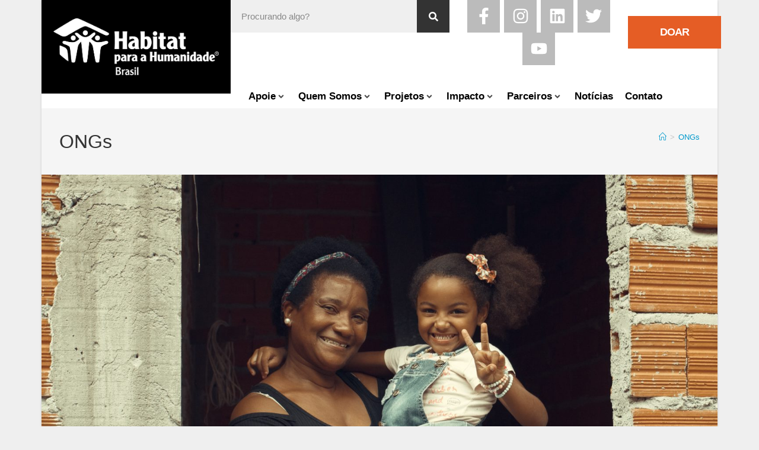

--- FILE ---
content_type: text/html; charset=UTF-8
request_url: https://habitatbrasil.org.br/tag/ongs/
body_size: 27323
content:
<!DOCTYPE html><html class="html" lang="pt-BR"><head><script data-no-optimize="1">var litespeed_docref=sessionStorage.getItem("litespeed_docref");litespeed_docref&&(Object.defineProperty(document,"referrer",{get:function(){return litespeed_docref}}),sessionStorage.removeItem("litespeed_docref"));</script> <meta charset="UTF-8"><link rel="profile" href="https://gmpg.org/xfn/11"> <script type="litespeed/javascript">function theChampLoadEvent(e){var t=window.onload;if(typeof window.onload!="function"){window.onload=e}else{window.onload=function(){t();e()}}}</script> <script type="litespeed/javascript">var theChampDefaultLang='pt_BR',theChampCloseIconPath='https://habitatbrasil.org.br/wp-content/plugins/super-socializer/images/close.png'</script> <script type="litespeed/javascript">var theChampSiteUrl='https://habitatbrasil.org.br',theChampVerified=0,theChampEmailPopup=0,heateorSsMoreSharePopupSearchText='Search'</script> <script type="litespeed/javascript">var theChampSharingAjaxUrl='https://habitatbrasil.org.br/wp-admin/admin-ajax.php',heateorSsFbMessengerAPI='https://www.facebook.com/dialog/send?app_id=595489497242932&display=popup&link=%encoded_post_url%&redirect_uri=%encoded_post_url%',heateorSsWhatsappShareAPI='web',heateorSsUrlCountFetched=[],heateorSsSharesText='Shares',heateorSsShareText='Share',theChampPluginIconPath='https://habitatbrasil.org.br/wp-content/plugins/super-socializer/images/logo.png',theChampSaveSharesLocally=0,theChampHorizontalSharingCountEnable=0,theChampVerticalSharingCountEnable=0,theChampSharingOffset=-10,theChampCounterOffset=-10,theChampMobileStickySharingEnabled=0,heateorSsCopyLinkMessage="Link copied.";var heateorSsVerticalSharingShortUrl="https://habitatbrasil.org.br/vaquinha-maes-solo-heliopolis/"</script> <meta name='robots' content='index, follow, max-image-preview:large, max-snippet:-1, max-video-preview:-1' /> <script data-cfasync="false" data-pagespeed-no-defer>var gtm4wp_datalayer_name = "dataLayer";
	var dataLayer = dataLayer || [];</script> <meta name="viewport" content="width=device-width, initial-scale=1"><title>Arquivos ONGs - Habitat Brasil</title><meta property="og:locale" content="pt_BR" /><meta property="og:type" content="article" /><meta property="og:title" content="Arquivos ONGs - Habitat Brasil" /><meta property="og:url" content="https://habitatbrasil.org.br/tag/ongs/" /><meta property="og:site_name" content="Habitat Brasil" /><meta name="twitter:card" content="summary_large_image" /> <script type="application/ld+json" class="yoast-schema-graph">{"@context":"https://schema.org","@graph":[{"@type":"CollectionPage","@id":"https://habitatbrasil.org.br/tag/ongs/","url":"https://habitatbrasil.org.br/tag/ongs/","name":"Arquivos ONGs - Habitat Brasil","isPartOf":{"@id":"https://habitatbrasil.org.br/#website"},"primaryImageOfPage":{"@id":"https://habitatbrasil.org.br/tag/ongs/#primaryimage"},"image":{"@id":"https://habitatbrasil.org.br/tag/ongs/#primaryimage"},"thumbnailUrl":"https://habitatbrasil.org.br/wp-content/uploads/2025/05/durante-melhoria-moradia-heliopolis-2.jpg","breadcrumb":{"@id":"https://habitatbrasil.org.br/tag/ongs/#breadcrumb"},"inLanguage":"pt-BR"},{"@type":"ImageObject","inLanguage":"pt-BR","@id":"https://habitatbrasil.org.br/tag/ongs/#primaryimage","url":"https://habitatbrasil.org.br/wp-content/uploads/2025/05/durante-melhoria-moradia-heliopolis-2.jpg","contentUrl":"https://habitatbrasil.org.br/wp-content/uploads/2025/05/durante-melhoria-moradia-heliopolis-2.jpg","width":2048,"height":1365,"caption":"Casa da Andrea, mãe solo em Heliópolis, durante a reforma"},{"@type":"BreadcrumbList","@id":"https://habitatbrasil.org.br/tag/ongs/#breadcrumb","itemListElement":[{"@type":"ListItem","position":1,"name":"Início","item":"https://habitatbrasil.org.br/"},{"@type":"ListItem","position":2,"name":"ONGs"}]},{"@type":"WebSite","@id":"https://habitatbrasil.org.br/#website","url":"https://habitatbrasil.org.br/","name":"Habitat Brasil","description":"","potentialAction":[{"@type":"SearchAction","target":{"@type":"EntryPoint","urlTemplate":"https://habitatbrasil.org.br/?s={search_term_string}"},"query-input":{"@type":"PropertyValueSpecification","valueRequired":true,"valueName":"search_term_string"}}],"inLanguage":"pt-BR"}]}</script> <link rel='dns-prefetch' href='//www.googletagmanager.com' /><link rel="alternate" type="application/rss+xml" title="Feed para Habitat Brasil &raquo;" href="https://habitatbrasil.org.br/feed/" /><link rel="alternate" type="application/rss+xml" title="Feed de comentários para Habitat Brasil &raquo;" href="https://habitatbrasil.org.br/comments/feed/" /><link rel="alternate" type="application/rss+xml" title="Feed de tag para Habitat Brasil &raquo; ONGs" href="https://habitatbrasil.org.br/tag/ongs/feed/" /><link data-optimized="2" rel="stylesheet" href="https://habitatbrasil.org.br/wp-content/litespeed/css/7926d9979865217ae5d2a425869acbcb.css?ver=396b0" /> <script type="litespeed/javascript" data-src="https://habitatbrasil.org.br/wp-includes/js/jquery/jquery.min.js?ver=3.7.1" id="jquery-core-js"></script> <script id="ecs_ajax_load-js-extra" type="litespeed/javascript">var ecs_ajax_params={"ajaxurl":"https://habitatbrasil.org.br/wp-admin/admin-ajax.php","posts":"{\"tag\":\"ongs\",\"error\":\"\",\"m\":\"\",\"p\":0,\"post_parent\":\"\",\"subpost\":\"\",\"subpost_id\":\"\",\"attachment\":\"\",\"attachment_id\":0,\"name\":\"\",\"pagename\":\"\",\"page_id\":0,\"second\":\"\",\"minute\":\"\",\"hour\":\"\",\"day\":0,\"monthnum\":0,\"year\":0,\"w\":0,\"category_name\":\"\",\"cat\":\"\",\"tag_id\":523,\"author\":\"\",\"author_name\":\"\",\"feed\":\"\",\"tb\":\"\",\"paged\":0,\"meta_key\":\"\",\"meta_value\":\"\",\"preview\":\"\",\"s\":\"\",\"sentence\":\"\",\"title\":\"\",\"fields\":\"all\",\"menu_order\":\"\",\"embed\":\"\",\"category__in\":[],\"category__not_in\":[],\"category__and\":[],\"post__in\":[],\"post__not_in\":[],\"post_name__in\":[],\"tag__in\":[],\"tag__not_in\":[],\"tag__and\":[],\"tag_slug__in\":[\"ongs\"],\"tag_slug__and\":[],\"post_parent__in\":[],\"post_parent__not_in\":[],\"author__in\":[],\"author__not_in\":[],\"search_columns\":[],\"ignore_sticky_posts\":false,\"suppress_filters\":false,\"cache_results\":true,\"update_post_term_cache\":true,\"update_menu_item_cache\":false,\"lazy_load_term_meta\":true,\"update_post_meta_cache\":true,\"post_type\":\"\",\"posts_per_page\":80,\"nopaging\":false,\"comments_per_page\":\"50\",\"no_found_rows\":false,\"order\":\"DESC\"}"}</script> <link rel="https://api.w.org/" href="https://habitatbrasil.org.br/wp-json/" /><link rel="alternate" title="JSON" type="application/json" href="https://habitatbrasil.org.br/wp-json/wp/v2/tags/523" /><link rel="EditURI" type="application/rsd+xml" title="RSD" href="https://habitatbrasil.org.br/xmlrpc.php?rsd" /><meta name="generator" content="WordPress 6.9" /> <script type="litespeed/javascript">(function(){window.lae_fs={can_use_premium_code:!0}})()</script> <meta name="generator" content="Site Kit by Google 1.170.0" /> <script type="litespeed/javascript">!function(f,b,e,v,n,t,s){if(f.fbq)return;n=f.fbq=function(){n.callMethod?n.callMethod.apply(n,arguments):n.queue.push(arguments)};if(!f._fbq)f._fbq=n;n.push=n;n.loaded=!0;n.version='2.0';n.queue=[];t=b.createElement(e);t.async=!0;t.src=v;s=b.getElementsByTagName(e)[0];s.parentNode.insertBefore(t,s)}(window,document,'script','https://connect.facebook.net/en_US/fbevents.js');fbq('init','605237656714420');fbq('track','PageView')</script> <noscript><img height="1" width="1" style="display:none"
src="https://www.facebook.com/tr?id=605237656714420&ev=PageView&noscript=1"
/></noscript> <script type="litespeed/javascript">!function(f,b,e,v,n,t,s){if(f.fbq)return;n=f.fbq=function(){n.callMethod?n.callMethod.apply(n,arguments):n.queue.push(arguments)};if(!f._fbq)f._fbq=n;n.push=n;n.loaded=!0;n.version='2.0';n.queue=[];t=b.createElement(e);t.async=!0;t.src=v;s=b.getElementsByTagName(e)[0];s.parentNode.insertBefore(t,s)}(window,document,'script','https://connect.facebook.net/en_US/fbevents.js');fbq('init','1336273799723023');fbq('track','PageView')</script> <noscript><img height="1" width="1" style="display:none"
src="https://www.facebook.com/tr?id=1336273799723023&ev=PageView&noscript=1"
/></noscript><meta name="facebook-domain-verification" content="e4gdkw2cl4yogd4z99s7up0ge4ai3x" /> <script data-cfasync="false" data-pagespeed-no-defer>var dataLayer_content = {"pagePostType":"post","pagePostType2":"tag-post"};
	dataLayer.push( dataLayer_content );</script> <script data-cfasync="false" data-pagespeed-no-defer>(function(w,d,s,l,i){w[l]=w[l]||[];w[l].push({'gtm.start':
new Date().getTime(),event:'gtm.js'});var f=d.getElementsByTagName(s)[0],
j=d.createElement(s),dl=l!='dataLayer'?'&l='+l:'';j.async=true;j.src=
'//www.googletagmanager.com/gtm.js?id='+i+dl;f.parentNode.insertBefore(j,f);
})(window,document,'script','dataLayer','GTM-M4C86D3');</script> <meta name="generator" content="Elementor 3.34.3; features: e_font_icon_svg, additional_custom_breakpoints; settings: css_print_method-external, google_font-enabled, font_display-auto"> <script async defer src="https://maps.googleapis.com/maps/api/js?key=AIzaSyBI44eaxVUeBEZyXNiu5rTDya1tEO5Yn6Y&callback=initMap"></script> <meta name="generator" content="Powered by Slider Revolution 6.7.25 - responsive, Mobile-Friendly Slider Plugin for WordPress with comfortable drag and drop interface." /><link rel="icon" href="https://habitatbrasil.org.br/wp-content/uploads/2018/08/habitat-favicon-150x150.png" sizes="32x32" /><link rel="icon" href="https://habitatbrasil.org.br/wp-content/uploads/2018/08/habitat-favicon.png" sizes="192x192" /><link rel="apple-touch-icon" href="https://habitatbrasil.org.br/wp-content/uploads/2018/08/habitat-favicon.png" /><meta name="msapplication-TileImage" content="https://habitatbrasil.org.br/wp-content/uploads/2018/08/habitat-favicon.png" /> <script type="litespeed/javascript">function setREVStartSize(e){window.RSIW=window.RSIW===undefined?window.innerWidth:window.RSIW;window.RSIH=window.RSIH===undefined?window.innerHeight:window.RSIH;try{var pw=document.getElementById(e.c).parentNode.offsetWidth,newh;pw=pw===0||isNaN(pw)||(e.l=="fullwidth"||e.layout=="fullwidth")?window.RSIW:pw;e.tabw=e.tabw===undefined?0:parseInt(e.tabw);e.thumbw=e.thumbw===undefined?0:parseInt(e.thumbw);e.tabh=e.tabh===undefined?0:parseInt(e.tabh);e.thumbh=e.thumbh===undefined?0:parseInt(e.thumbh);e.tabhide=e.tabhide===undefined?0:parseInt(e.tabhide);e.thumbhide=e.thumbhide===undefined?0:parseInt(e.thumbhide);e.mh=e.mh===undefined||e.mh==""||e.mh==="auto"?0:parseInt(e.mh,0);if(e.layout==="fullscreen"||e.l==="fullscreen")
newh=Math.max(e.mh,window.RSIH);else{e.gw=Array.isArray(e.gw)?e.gw:[e.gw];for(var i in e.rl)if(e.gw[i]===undefined||e.gw[i]===0)e.gw[i]=e.gw[i-1];e.gh=e.el===undefined||e.el===""||(Array.isArray(e.el)&&e.el.length==0)?e.gh:e.el;e.gh=Array.isArray(e.gh)?e.gh:[e.gh];for(var i in e.rl)if(e.gh[i]===undefined||e.gh[i]===0)e.gh[i]=e.gh[i-1];var nl=new Array(e.rl.length),ix=0,sl;e.tabw=e.tabhide>=pw?0:e.tabw;e.thumbw=e.thumbhide>=pw?0:e.thumbw;e.tabh=e.tabhide>=pw?0:e.tabh;e.thumbh=e.thumbhide>=pw?0:e.thumbh;for(var i in e.rl)nl[i]=e.rl[i]<window.RSIW?0:e.rl[i];sl=nl[0];for(var i in nl)if(sl>nl[i]&&nl[i]>0){sl=nl[i];ix=i}
var m=pw>(e.gw[ix]+e.tabw+e.thumbw)?1:(pw-(e.tabw+e.thumbw))/(e.gw[ix]);newh=(e.gh[ix]*m)+(e.tabh+e.thumbh)}
var el=document.getElementById(e.c);if(el!==null&&el)el.style.height=newh+"px";el=document.getElementById(e.c+"_wrapper");if(el!==null&&el){el.style.height=newh+"px";el.style.display="block"}}catch(e){console.log("Failure at Presize of Slider:"+e)}}</script> </head><body class="archive tag tag-ongs tag-523 wp-embed-responsive wp-theme-oceanwp oceanwp-theme dropdown-mobile boxed-layout wrap-boxshadow no-header-border default-breakpoint content-full-width content-max-width has-breadcrumbs jet-mega-menu-location elementor-default elementor-kit-5203" itemscope="itemscope" itemtype="https://schema.org/Blog"><div id="outer-wrap" class="site clr"><a class="skip-link screen-reader-text" href="#main">Ir para o conteúdo</a><div id="wrap" class="clr"><header id="site-header" class="clr" data-height="71" itemscope="itemscope" itemtype="https://schema.org/WPHeader" role="banner"><header data-elementor-type="header" data-elementor-id="1006" class="elementor elementor-1006 elementor-location-header" data-elementor-post-type="elementor_library"><section class="elementor-section elementor-top-section elementor-element elementor-element-2ca5728 elementor-hidden-tablet elementor-hidden-phone elementor-section-boxed elementor-section-height-default elementor-section-height-default" data-id="2ca5728" data-element_type="section"><div class="elementor-container elementor-column-gap-default"><div class="elementor-column elementor-col-50 elementor-top-column elementor-element elementor-element-2acfc19" data-id="2acfc19" data-element_type="column"><div class="elementor-widget-wrap elementor-element-populated"><div class="elementor-element elementor-element-cd1e275 elementor-widget elementor-widget-image" data-id="cd1e275" data-element_type="widget" data-widget_type="image.default"><div class="elementor-widget-container">
<a href="https://habitatbrasil.org.br">
<img data-lazyloaded="1" src="[data-uri]" fetchpriority="high" width="1309" height="451" data-src="https://habitatbrasil.org.br/wp-content/uploads/2018/06/Brasil-Portugese_Hz_White.png" class="attachment-full size-full wp-image-2035" alt="" data-srcset="https://habitatbrasil.org.br/wp-content/uploads/2018/06/Brasil-Portugese_Hz_White.png 1309w, https://habitatbrasil.org.br/wp-content/uploads/2018/06/Brasil-Portugese_Hz_White-300x103.png 300w, https://habitatbrasil.org.br/wp-content/uploads/2018/06/Brasil-Portugese_Hz_White-768x265.png 768w, https://habitatbrasil.org.br/wp-content/uploads/2018/06/Brasil-Portugese_Hz_White-1024x353.png 1024w" data-sizes="(max-width: 1309px) 100vw, 1309px" />								</a></div></div></div></div><div class="elementor-column elementor-col-50 elementor-top-column elementor-element elementor-element-26c5bf7" data-id="26c5bf7" data-element_type="column"><div class="elementor-widget-wrap elementor-element-populated"><section class="elementor-section elementor-inner-section elementor-element elementor-element-896de02 sec-right-menu elementor-section-boxed elementor-section-height-default elementor-section-height-default" data-id="896de02" data-element_type="section"><div class="elementor-container elementor-column-gap-default"><div class="elementor-column elementor-col-33 elementor-inner-column elementor-element elementor-element-90a06c9" data-id="90a06c9" data-element_type="column"><div class="elementor-widget-wrap elementor-element-populated"><div class="elementor-element elementor-element-f1d67a3 elementor-search-form--skin-classic elementor-search-form--button-type-icon elementor-search-form--icon-search elementor-widget elementor-widget-search-form" data-id="f1d67a3" data-element_type="widget" data-settings="{&quot;skin&quot;:&quot;classic&quot;}" data-widget_type="search-form.default"><div class="elementor-widget-container">
<search role="search"><form class="elementor-search-form" action="https://habitatbrasil.org.br" method="get"><div class="elementor-search-form__container">
<label class="elementor-screen-only" for="elementor-search-form-f1d67a3">Pesquisar</label>
<input id="elementor-search-form-f1d67a3" placeholder="Procurando algo?" class="elementor-search-form__input" type="search" name="s" value="">
<button class="elementor-search-form__submit" type="submit" aria-label="Pesquisar"><div class="e-font-icon-svg-container"><svg class="fa fa-search e-font-icon-svg e-fas-search" viewBox="0 0 512 512" xmlns="http://www.w3.org/2000/svg"><path d="M505 442.7L405.3 343c-4.5-4.5-10.6-7-17-7H372c27.6-35.3 44-79.7 44-128C416 93.1 322.9 0 208 0S0 93.1 0 208s93.1 208 208 208c48.3 0 92.7-16.4 128-44v16.3c0 6.4 2.5 12.5 7 17l99.7 99.7c9.4 9.4 24.6 9.4 33.9 0l28.3-28.3c9.4-9.4 9.4-24.6.1-34zM208 336c-70.7 0-128-57.2-128-128 0-70.7 57.2-128 128-128 70.7 0 128 57.2 128 128 0 70.7-57.2 128-128 128z"></path></svg></div>													</button></div></form>
</search></div></div></div></div><div class="elementor-column elementor-col-33 elementor-inner-column elementor-element elementor-element-fa224a6" data-id="fa224a6" data-element_type="column"><div class="elementor-widget-wrap elementor-element-populated"><div class="elementor-element elementor-element-7b327f0 elementor-shape-square e-grid-align-tablet-left e-grid-align-mobile-left social-icons elementor-grid-0 e-grid-align-center elementor-widget elementor-widget-social-icons" data-id="7b327f0" data-element_type="widget" data-widget_type="social-icons.default"><div class="elementor-widget-container"><div class="elementor-social-icons-wrapper elementor-grid" role="list">
<span class="elementor-grid-item" role="listitem">
<a class="elementor-icon elementor-social-icon elementor-social-icon-facebook-f elementor-animation-push elementor-repeater-item-2ec5630" href="https://www.facebook.com/habitat.br/" target="_blank">
<span class="elementor-screen-only">Facebook-f</span>
<svg aria-hidden="true" class="e-font-icon-svg e-fab-facebook-f" viewBox="0 0 320 512" xmlns="http://www.w3.org/2000/svg"><path d="M279.14 288l14.22-92.66h-88.91v-60.13c0-25.35 12.42-50.06 52.24-50.06h40.42V6.26S260.43 0 225.36 0c-73.22 0-121.08 44.38-121.08 124.72v70.62H22.89V288h81.39v224h100.17V288z"></path></svg>					</a>
</span>
<span class="elementor-grid-item" role="listitem">
<a class="elementor-icon elementor-social-icon elementor-social-icon-instagram elementor-animation-push elementor-repeater-item-faa7767" href="https://www.instagram.com/habitatbrasil/" target="_blank">
<span class="elementor-screen-only">Instagram</span>
<svg aria-hidden="true" class="e-font-icon-svg e-fab-instagram" viewBox="0 0 448 512" xmlns="http://www.w3.org/2000/svg"><path d="M224.1 141c-63.6 0-114.9 51.3-114.9 114.9s51.3 114.9 114.9 114.9S339 319.5 339 255.9 287.7 141 224.1 141zm0 189.6c-41.1 0-74.7-33.5-74.7-74.7s33.5-74.7 74.7-74.7 74.7 33.5 74.7 74.7-33.6 74.7-74.7 74.7zm146.4-194.3c0 14.9-12 26.8-26.8 26.8-14.9 0-26.8-12-26.8-26.8s12-26.8 26.8-26.8 26.8 12 26.8 26.8zm76.1 27.2c-1.7-35.9-9.9-67.7-36.2-93.9-26.2-26.2-58-34.4-93.9-36.2-37-2.1-147.9-2.1-184.9 0-35.8 1.7-67.6 9.9-93.9 36.1s-34.4 58-36.2 93.9c-2.1 37-2.1 147.9 0 184.9 1.7 35.9 9.9 67.7 36.2 93.9s58 34.4 93.9 36.2c37 2.1 147.9 2.1 184.9 0 35.9-1.7 67.7-9.9 93.9-36.2 26.2-26.2 34.4-58 36.2-93.9 2.1-37 2.1-147.8 0-184.8zM398.8 388c-7.8 19.6-22.9 34.7-42.6 42.6-29.5 11.7-99.5 9-132.1 9s-102.7 2.6-132.1-9c-19.6-7.8-34.7-22.9-42.6-42.6-11.7-29.5-9-99.5-9-132.1s-2.6-102.7 9-132.1c7.8-19.6 22.9-34.7 42.6-42.6 29.5-11.7 99.5-9 132.1-9s102.7-2.6 132.1 9c19.6 7.8 34.7 22.9 42.6 42.6 11.7 29.5 9 99.5 9 132.1s2.7 102.7-9 132.1z"></path></svg>					</a>
</span>
<span class="elementor-grid-item" role="listitem">
<a class="elementor-icon elementor-social-icon elementor-social-icon-linkedin elementor-animation-push elementor-repeater-item-9143617" href="https://www.linkedin.com/company/habitat-para-a-humanidade-brasil/" target="_blank">
<span class="elementor-screen-only">Linkedin</span>
<svg aria-hidden="true" class="e-font-icon-svg e-fab-linkedin" viewBox="0 0 448 512" xmlns="http://www.w3.org/2000/svg"><path d="M416 32H31.9C14.3 32 0 46.5 0 64.3v383.4C0 465.5 14.3 480 31.9 480H416c17.6 0 32-14.5 32-32.3V64.3c0-17.8-14.4-32.3-32-32.3zM135.4 416H69V202.2h66.5V416zm-33.2-243c-21.3 0-38.5-17.3-38.5-38.5S80.9 96 102.2 96c21.2 0 38.5 17.3 38.5 38.5 0 21.3-17.2 38.5-38.5 38.5zm282.1 243h-66.4V312c0-24.8-.5-56.7-34.5-56.7-34.6 0-39.9 27-39.9 54.9V416h-66.4V202.2h63.7v29.2h.9c8.9-16.8 30.6-34.5 62.9-34.5 67.2 0 79.7 44.3 79.7 101.9V416z"></path></svg>					</a>
</span>
<span class="elementor-grid-item" role="listitem">
<a class="elementor-icon elementor-social-icon elementor-social-icon-twitter elementor-animation-push elementor-repeater-item-a02ed15" href="https://twitter.com/habitat_brasil" target="_blank">
<span class="elementor-screen-only">Twitter</span>
<svg aria-hidden="true" class="e-font-icon-svg e-fab-twitter" viewBox="0 0 512 512" xmlns="http://www.w3.org/2000/svg"><path d="M459.37 151.716c.325 4.548.325 9.097.325 13.645 0 138.72-105.583 298.558-298.558 298.558-59.452 0-114.68-17.219-161.137-47.106 8.447.974 16.568 1.299 25.34 1.299 49.055 0 94.213-16.568 130.274-44.832-46.132-.975-84.792-31.188-98.112-72.772 6.498.974 12.995 1.624 19.818 1.624 9.421 0 18.843-1.3 27.614-3.573-48.081-9.747-84.143-51.98-84.143-102.985v-1.299c13.969 7.797 30.214 12.67 47.431 13.319-28.264-18.843-46.781-51.005-46.781-87.391 0-19.492 5.197-37.36 14.294-52.954 51.655 63.675 129.3 105.258 216.365 109.807-1.624-7.797-2.599-15.918-2.599-24.04 0-57.828 46.782-104.934 104.934-104.934 30.213 0 57.502 12.67 76.67 33.137 23.715-4.548 46.456-13.32 66.599-25.34-7.798 24.366-24.366 44.833-46.132 57.827 21.117-2.273 41.584-8.122 60.426-16.243-14.292 20.791-32.161 39.308-52.628 54.253z"></path></svg>					</a>
</span>
<span class="elementor-grid-item" role="listitem">
<a class="elementor-icon elementor-social-icon elementor-social-icon-youtube elementor-animation-push elementor-repeater-item-433e5fd" href="https://www.youtube.com/user/HabitatBrasil" target="_blank">
<span class="elementor-screen-only">Youtube</span>
<svg aria-hidden="true" class="e-font-icon-svg e-fab-youtube" viewBox="0 0 576 512" xmlns="http://www.w3.org/2000/svg"><path d="M549.655 124.083c-6.281-23.65-24.787-42.276-48.284-48.597C458.781 64 288 64 288 64S117.22 64 74.629 75.486c-23.497 6.322-42.003 24.947-48.284 48.597-11.412 42.867-11.412 132.305-11.412 132.305s0 89.438 11.412 132.305c6.281 23.65 24.787 41.5 48.284 47.821C117.22 448 288 448 288 448s170.78 0 213.371-11.486c23.497-6.321 42.003-24.171 48.284-47.821 11.412-42.867 11.412-132.305 11.412-132.305s0-89.438-11.412-132.305zm-317.51 213.508V175.185l142.739 81.205-142.739 81.201z"></path></svg>					</a>
</span></div></div></div></div></div><div class="elementor-column elementor-col-33 elementor-inner-column elementor-element elementor-element-d596c5e" data-id="d596c5e" data-element_type="column"><div class="elementor-widget-wrap elementor-element-populated"><div class="elementor-element elementor-element-e710892 elementor-align-right elementor-mobile-align-right elementor-widget elementor-widget-button" data-id="e710892" data-element_type="widget" data-widget_type="button.default"><div class="elementor-widget-container"><div class="elementor-button-wrapper">
<a class="elementor-button elementor-button-link elementor-size-lg" href="https://doe.hph.org.br/Web_site/single_step" target="_blank">
<span class="elementor-button-content-wrapper">
<span class="elementor-button-text">DOAR</span>
</span>
</a></div></div></div></div></div></div></section><section class="elementor-section elementor-inner-section elementor-element elementor-element-982af84 header-menu-principal elementor-section-boxed elementor-section-height-default elementor-section-height-default" data-id="982af84" data-element_type="section"><div class="elementor-container elementor-column-gap-default"><div class="elementor-column elementor-col-100 elementor-inner-column elementor-element elementor-element-30f715e col-menu" data-id="30f715e" data-element_type="column"><div class="elementor-widget-wrap elementor-element-populated"><div class="elementor-element elementor-element-560c0f0 menu-principal-header elementor-widget elementor-widget-jet-mega-menu" data-id="560c0f0" data-element_type="widget" data-widget_type="jet-mega-menu.default"><div class="elementor-widget-container"><div class="jet-mega-menu jet-mega-menu--layout-horizontal jet-mega-menu--sub-position-right jet-mega-menu--dropdown-layout-default jet-mega-menu--dropdown-position-center jet-mega-menu--animation-fade jet-mega-menu--location-elementor    jet-mega-menu--fill-svg-icons" data-settings='{"menuId":"17","menuUniqId":"697875a77581a","rollUp":false,"megaAjaxLoad":false,"layout":"horizontal","subEvent":"hover","mouseLeaveDelay":500,"subTrigger":"item","subPosition":"right","megaWidthType":"container","megaWidthSelector":"","breakpoint":768}'><div class="jet-mega-menu-toggle" role="button" tabindex="0" aria-label="Open/Close Menu"><div class="jet-mega-menu-toggle-icon jet-mega-menu-toggle-icon--default-state"><svg class="e-font-icon-svg e-fas-bars" viewBox="0 0 448 512" xmlns="http://www.w3.org/2000/svg"><path d="M16 132h416c8.837 0 16-7.163 16-16V76c0-8.837-7.163-16-16-16H16C7.163 60 0 67.163 0 76v40c0 8.837 7.163 16 16 16zm0 160h416c8.837 0 16-7.163 16-16v-40c0-8.837-7.163-16-16-16H16c-8.837 0-16 7.163-16 16v40c0 8.837 7.163 16 16 16zm0 160h416c8.837 0 16-7.163 16-16v-40c0-8.837-7.163-16-16-16H16c-8.837 0-16 7.163-16 16v40c0 8.837 7.163 16 16 16z"></path></svg></div><div class="jet-mega-menu-toggle-icon jet-mega-menu-toggle-icon--opened-state"><svg class="e-font-icon-svg e-fas-times" viewBox="0 0 352 512" xmlns="http://www.w3.org/2000/svg"><path d="M242.72 256l100.07-100.07c12.28-12.28 12.28-32.19 0-44.48l-22.24-22.24c-12.28-12.28-32.19-12.28-44.48 0L176 189.28 75.93 89.21c-12.28-12.28-32.19-12.28-44.48 0L9.21 111.45c-12.28 12.28-12.28 32.19 0 44.48L109.28 256 9.21 356.07c-12.28 12.28-12.28 32.19 0 44.48l22.24 22.24c12.28 12.28 32.2 12.28 44.48 0L176 322.72l100.07 100.07c12.28 12.28 32.2 12.28 44.48 0l22.24-22.24c12.28-12.28 12.28-32.19 0-44.48L242.72 256z"></path></svg></div></div><nav class="jet-mega-menu-container" aria-label="Main nav"><ul class="jet-mega-menu-list"><li id="jet-mega-menu-item-1007" class="jet-mega-menu-item jet-mega-menu-item-type-post_type jet-mega-menu-item-object-page jet-mega-menu-item-has-children jet-mega-menu-item--default jet-mega-menu-item--top-level jet-mega-menu-item-1007"><div class="jet-mega-menu-item__inner" tabindex="0" aria-label="Apoie"><a href="https://habitatbrasil.org.br/apoie/" class="jet-mega-menu-item__link jet-mega-menu-item__link--top-level"><div class="jet-mega-menu-item__title"><div class="jet-mega-menu-item__label">Apoie</div></div></a><div class="jet-mega-menu-item__dropdown"><svg class="e-font-icon-svg e-fas-angle-down" viewBox="0 0 320 512" xmlns="http://www.w3.org/2000/svg"><path d="M143 352.3L7 216.3c-9.4-9.4-9.4-24.6 0-33.9l22.6-22.6c9.4-9.4 24.6-9.4 33.9 0l96.4 96.4 96.4-96.4c9.4-9.4 24.6-9.4 33.9 0l22.6 22.6c9.4 9.4 9.4 24.6 0 33.9l-136 136c-9.2 9.4-24.4 9.4-33.8 0z"></path></svg></div></div><div class='jet-mega-menu-sub-menu'><ul  class="jet-mega-menu-sub-menu__list"><li id="jet-mega-menu-item-6809" class="jet-mega-menu-item jet-mega-menu-item-type-custom jet-mega-menu-item-object-custom jet-mega-menu-item--default jet-mega-menu-item--sub-level jet-mega-menu-item-6809"><div class="jet-mega-menu-item__inner" tabindex="0" aria-label="Faça uma doação"><a target="_blank" href="https://doe.hph.org.br/Web_site/single_step" class="jet-mega-menu-item__link jet-mega-menu-item__link--sub-level"><div class="jet-mega-menu-item__title"><div class="jet-mega-menu-item__label">Faça uma doação</div></div></a></div></li><li id="jet-mega-menu-item-6805" class="jet-mega-menu-item jet-mega-menu-item-type-post_type jet-mega-menu-item-object-page jet-mega-menu-item--default jet-mega-menu-item--sub-level jet-mega-menu-item-6805"><div class="jet-mega-menu-item__inner" tabindex="0" aria-label="Mão na Massa"><a href="https://habitatbrasil.org.br/apoie/mao-na-massa/" class="jet-mega-menu-item__link jet-mega-menu-item__link--sub-level"><div class="jet-mega-menu-item__title"><div class="jet-mega-menu-item__label">Mão na Massa</div></div></a></div></li><li id="jet-mega-menu-item-6806" class="jet-mega-menu-item jet-mega-menu-item-type-post_type jet-mega-menu-item-object-page jet-mega-menu-item--default jet-mega-menu-item--sub-level jet-mega-menu-item-6806"><div class="jet-mega-menu-item__inner" tabindex="0" aria-label="Apoie o Escritório"><a href="https://habitatbrasil.org.br/?page_id=1850" class="jet-mega-menu-item__link jet-mega-menu-item__link--sub-level"><div class="jet-mega-menu-item__title"><div class="jet-mega-menu-item__label">Apoie o Escritório</div></div></a></div></li><li id="jet-mega-menu-item-6808" class="jet-mega-menu-item jet-mega-menu-item-type-post_type jet-mega-menu-item-object-page jet-mega-menu-item--default jet-mega-menu-item--sub-level jet-mega-menu-item-6808"><div class="jet-mega-menu-item__inner" tabindex="0" aria-label="Envolva Sua Empresa"><a href="https://habitatbrasil.org.br/apoie/envolva-sua-empresa/" class="jet-mega-menu-item__link jet-mega-menu-item__link--sub-level"><div class="jet-mega-menu-item__title"><div class="jet-mega-menu-item__label">Envolva Sua Empresa</div></div></a></div></li><li id="jet-mega-menu-item-6807" class="jet-mega-menu-item jet-mega-menu-item-type-post_type jet-mega-menu-item-object-page jet-mega-menu-item--default jet-mega-menu-item--sub-level jet-mega-menu-item-6807"><div class="jet-mega-menu-item__inner" tabindex="0" aria-label="Voluntariado Corporativo"><a href="https://habitatbrasil.org.br/apoie/voluntariado-corporativo/" class="jet-mega-menu-item__link jet-mega-menu-item__link--sub-level"><div class="jet-mega-menu-item__title"><div class="jet-mega-menu-item__label">Voluntariado Corporativo</div></div></a></div></li></ul></div></li><li id="jet-mega-menu-item-635" class="jet-mega-menu-item jet-mega-menu-item-type-post_type jet-mega-menu-item-object-page jet-mega-menu-item-has-children jet-mega-menu-item--default jet-mega-menu-item--top-level jet-mega-menu-item-635"><div class="jet-mega-menu-item__inner" tabindex="0" aria-label="Quem Somos"><a href="https://habitatbrasil.org.br/quem-somos/" class="jet-mega-menu-item__link jet-mega-menu-item__link--top-level"><div class="jet-mega-menu-item__title"><div class="jet-mega-menu-item__label">Quem Somos</div></div></a><div class="jet-mega-menu-item__dropdown"><svg class="e-font-icon-svg e-fas-angle-down" viewBox="0 0 320 512" xmlns="http://www.w3.org/2000/svg"><path d="M143 352.3L7 216.3c-9.4-9.4-9.4-24.6 0-33.9l22.6-22.6c9.4-9.4 24.6-9.4 33.9 0l96.4 96.4 96.4-96.4c9.4-9.4 24.6-9.4 33.9 0l22.6 22.6c9.4 9.4 9.4 24.6 0 33.9l-136 136c-9.2 9.4-24.4 9.4-33.8 0z"></path></svg></div></div><div class='jet-mega-menu-sub-menu'><ul  class="jet-mega-menu-sub-menu__list"><li id="jet-mega-menu-item-5880" class="jet-mega-menu-item jet-mega-menu-item-type-post_type jet-mega-menu-item-object-page jet-mega-menu-item--default jet-mega-menu-item--sub-level jet-mega-menu-item-5880"><div class="jet-mega-menu-item__inner" tabindex="0" aria-label="Sobre Nós"><a href="https://habitatbrasil.org.br/quem-somos/sobre-nos/" class="jet-mega-menu-item__link jet-mega-menu-item__link--sub-level"><div class="jet-mega-menu-item__title"><div class="jet-mega-menu-item__label">Sobre Nós</div></div></a></div></li><li id="jet-mega-menu-item-1981" class="jet-mega-menu-item jet-mega-menu-item-type-post_type jet-mega-menu-item-object-page jet-mega-menu-item--default jet-mega-menu-item--sub-level jet-mega-menu-item-1981"><div class="jet-mega-menu-item__inner" tabindex="0" aria-label="Nossa História"><a href="https://habitatbrasil.org.br/quem-somos/nossa-historia/" class="jet-mega-menu-item__link jet-mega-menu-item__link--sub-level"><div class="jet-mega-menu-item__title"><div class="jet-mega-menu-item__label">Nossa História</div></div></a></div></li><li id="jet-mega-menu-item-1980" class="jet-mega-menu-item jet-mega-menu-item-type-post_type jet-mega-menu-item-object-page jet-mega-menu-item--default jet-mega-menu-item--sub-level jet-mega-menu-item-1980"><div class="jet-mega-menu-item__inner" tabindex="0" aria-label="Missão, Visão e Princípios"><a href="https://habitatbrasil.org.br/quem-somos/missao-visao-e-valores/" class="jet-mega-menu-item__link jet-mega-menu-item__link--sub-level"><div class="jet-mega-menu-item__title"><div class="jet-mega-menu-item__label">Missão, Visão e Princípios</div></div></a></div></li><li id="jet-mega-menu-item-5903" class="jet-mega-menu-item jet-mega-menu-item-type-post_type jet-mega-menu-item-object-page jet-mega-menu-item--default jet-mega-menu-item--sub-level jet-mega-menu-item-5903"><div class="jet-mega-menu-item__inner" tabindex="0" aria-label="Nossa Causa"><a href="https://habitatbrasil.org.br/impacto/nossa-causa/" class="jet-mega-menu-item__link jet-mega-menu-item__link--sub-level"><div class="jet-mega-menu-item__title"><div class="jet-mega-menu-item__label">Nossa Causa</div></div></a></div></li><li id="jet-mega-menu-item-5904" class="jet-mega-menu-item jet-mega-menu-item-type-post_type jet-mega-menu-item-object-page jet-mega-menu-item--default jet-mega-menu-item--sub-level jet-mega-menu-item-5904"><div class="jet-mega-menu-item__inner" tabindex="0" aria-label="Nossos Números"><a href="https://habitatbrasil.org.br/impacto/nossos-numeros/" class="jet-mega-menu-item__link jet-mega-menu-item__link--sub-level"><div class="jet-mega-menu-item__title"><div class="jet-mega-menu-item__label">Nossos Números</div></div></a></div></li><li id="jet-mega-menu-item-5956" class="jet-mega-menu-item jet-mega-menu-item-type-post_type jet-mega-menu-item-object-page jet-mega-menu-item--default jet-mega-menu-item--sub-level jet-mega-menu-item-5956"><div class="jet-mega-menu-item__inner" tabindex="0" aria-label="Nossa Atuação"><a href="https://habitatbrasil.org.br/nossa-atuacao/" class="jet-mega-menu-item__link jet-mega-menu-item__link--sub-level"><div class="jet-mega-menu-item__title"><div class="jet-mega-menu-item__label">Nossa Atuação</div></div></a></div></li><li id="jet-mega-menu-item-1982" class="jet-mega-menu-item jet-mega-menu-item-type-post_type jet-mega-menu-item-object-page jet-mega-menu-item--default jet-mega-menu-item--sub-level jet-mega-menu-item-1982"><div class="jet-mega-menu-item__inner" tabindex="0" aria-label="Onde Estamos"><a href="https://habitatbrasil.org.br/quem-somos/onde-estamos/" class="jet-mega-menu-item__link jet-mega-menu-item__link--sub-level"><div class="jet-mega-menu-item__title"><div class="jet-mega-menu-item__label">Onde Estamos</div></div></a></div></li><li id="jet-mega-menu-item-6683" class="jet-mega-menu-item jet-mega-menu-item-type-post_type jet-mega-menu-item-object-page jet-mega-menu-item--default jet-mega-menu-item--sub-level jet-mega-menu-item-6683"><div class="jet-mega-menu-item__inner" tabindex="0" aria-label="Nossos Prêmios"><a href="https://habitatbrasil.org.br/quem-somos/nossos-premios/" class="jet-mega-menu-item__link jet-mega-menu-item__link--sub-level"><div class="jet-mega-menu-item__title"><div class="jet-mega-menu-item__label">Nossos Prêmios</div></div></a></div></li><li id="jet-mega-menu-item-1978" class="jet-mega-menu-item jet-mega-menu-item-type-post_type jet-mega-menu-item-object-page jet-mega-menu-item--default jet-mega-menu-item--sub-level jet-mega-menu-item-1978"><div class="jet-mega-menu-item__inner" tabindex="0" aria-label="Governança &#038; Equipe"><a href="https://habitatbrasil.org.br/quem-somos/equipe/" class="jet-mega-menu-item__link jet-mega-menu-item__link--sub-level"><div class="jet-mega-menu-item__title"><div class="jet-mega-menu-item__label">Governança &#038; Equipe</div></div></a></div></li><li id="jet-mega-menu-item-1986" class="jet-mega-menu-item jet-mega-menu-item-type-post_type jet-mega-menu-item-object-page jet-mega-menu-item--default jet-mega-menu-item--sub-level jet-mega-menu-item-1986"><div class="jet-mega-menu-item__inner" tabindex="0" aria-label="Transparência"><a href="https://habitatbrasil.org.br/quem-somos/transparencia/" class="jet-mega-menu-item__link jet-mega-menu-item__link--sub-level"><div class="jet-mega-menu-item__title"><div class="jet-mega-menu-item__label">Transparência</div></div></a></div></li><li id="jet-mega-menu-item-1985" class="jet-mega-menu-item jet-mega-menu-item-type-post_type jet-mega-menu-item-object-page jet-mega-menu-item--default jet-mega-menu-item--sub-level jet-mega-menu-item-1985"><div class="jet-mega-menu-item__inner" tabindex="0" aria-label="Trabalhe Conosco"><a href="https://habitatbrasil.org.br/quem-somos/trabalhe-conosco/" class="jet-mega-menu-item__link jet-mega-menu-item__link--sub-level"><div class="jet-mega-menu-item__title"><div class="jet-mega-menu-item__label">Trabalhe Conosco</div></div></a></div></li><li id="jet-mega-menu-item-1984" class="jet-mega-menu-item jet-mega-menu-item-type-post_type jet-mega-menu-item-object-page jet-mega-menu-item--default jet-mega-menu-item--sub-level jet-mega-menu-item-1984"><div class="jet-mega-menu-item__inner" tabindex="0" aria-label="Sala de Imprensa"><a href="https://habitatbrasil.org.br/quem-somos/sala-de-imprensa/" class="jet-mega-menu-item__link jet-mega-menu-item__link--sub-level"><div class="jet-mega-menu-item__title"><div class="jet-mega-menu-item__label">Sala de Imprensa</div></div></a></div></li><li id="jet-mega-menu-item-1977" class="jet-mega-menu-item jet-mega-menu-item-type-post_type jet-mega-menu-item-object-page jet-mega-menu-item--default jet-mega-menu-item--sub-level jet-mega-menu-item-1977"><div class="jet-mega-menu-item__inner" tabindex="0" aria-label="Contato"><a href="https://habitatbrasil.org.br/quem-somos/contato/" class="jet-mega-menu-item__link jet-mega-menu-item__link--sub-level"><div class="jet-mega-menu-item__title"><div class="jet-mega-menu-item__label">Contato</div></div></a></div></li></ul></div></li><li id="jet-mega-menu-item-2903" class="jet-mega-menu-item jet-mega-menu-item-type-post_type jet-mega-menu-item-object-page jet-mega-menu-item--mega jet-mega-menu-item-has-children jet-mega-menu-item--top-level jet-mega-menu-item-2903"><div class="jet-mega-menu-item__inner" tabindex="0" aria-label="Projetos"><a href="https://habitatbrasil.org.br/projetos/" class="jet-mega-menu-item__link jet-mega-menu-item__link--top-level"><div class="jet-mega-menu-item__title"><div class="jet-mega-menu-item__label">Projetos</div></div></a><div class="jet-mega-menu-item__dropdown"><svg class="e-font-icon-svg e-fas-angle-down" viewBox="0 0 320 512" xmlns="http://www.w3.org/2000/svg"><path d="M143 352.3L7 216.3c-9.4-9.4-9.4-24.6 0-33.9l22.6-22.6c9.4-9.4 24.6-9.4 33.9 0l96.4 96.4 96.4-96.4c9.4-9.4 24.6-9.4 33.9 0l22.6 22.6c9.4 9.4 9.4 24.6 0 33.9l-136 136c-9.2 9.4-24.4 9.4-33.8 0z"></path></svg></div></div><div class="jet-mega-menu-mega-container" data-template-id="2913" data-template-content="elementor" data-position="default"><div class="jet-mega-menu-mega-container__inner"><div data-elementor-type="wp-post" data-elementor-id="2913" class="elementor elementor-2913" data-elementor-post-type="jet-menu"><section class="elementor-section elementor-top-section elementor-element elementor-element-125ef833 elementor-section-content-top elementor-section-full_width elementor-section-height-default elementor-section-height-default" data-id="125ef833" data-element_type="section"><div class="elementor-container elementor-column-gap-default"><div class="elementor-column elementor-col-16 elementor-top-column elementor-element elementor-element-574928e2" data-id="574928e2" data-element_type="column"><div class="elementor-widget-wrap elementor-element-populated"><div class="elementor-element elementor-element-6798a16 elementor-widget elementor-widget-heading" data-id="6798a16" data-element_type="widget" data-widget_type="heading.default"><div class="elementor-widget-container"><h4 class="elementor-heading-title elementor-size-default"><a href="https://habitatbrasil.org.br/projetos/acesso-a-moradia/" target="_blank">Acesso à moradia digna</a></h4></div></div></div></div><div class="elementor-column elementor-col-16 elementor-top-column elementor-element elementor-element-4b43c3d6" data-id="4b43c3d6" data-element_type="column"><div class="elementor-widget-wrap elementor-element-populated"><div class="elementor-element elementor-element-23aa1dc5 elementor-widget elementor-widget-heading" data-id="23aa1dc5" data-element_type="widget" data-widget_type="heading.default"><div class="elementor-widget-container"><h4 class="elementor-heading-title elementor-size-default"><a href="https://habitatbrasil.org.br/projetos/acesso-a-agua-ao-saneamento-e-a-higienizacao/">Acesso a água, saneamento e higiene</a></h4></div></div><div class="elementor-element elementor-element-7c0be4e elementor-widget elementor-widget-jet-custom-menu" data-id="7c0be4e" data-element_type="widget" data-widget_type="jet-custom-menu.default"><div class="elementor-widget-container"><div class="menu-pro_acesso-agua-container"><div class="jet-custom-nav jet-custom-nav--dropdown-right-side jet-custom-nav--animation-fade"><div class="menu-item menu-item-type-post_type menu-item-object-page jet-custom-nav__item jet-custom-nav__item-1948"><a href="https://habitatbrasil.org.br/projetos/acesso-a-agua/agua-para-vidas/" class="jet-custom-nav__item-link"><span class="jet-menu-link-text"><span class="jet-custom-item-label top-level-label">Água para Vidas</span></span></a></div><div class="menu-item menu-item-type-post_type menu-item-object-post jet-custom-nav__item jet-custom-nav__item-11160"><a href="https://habitatbrasil.org.br/saneamento-nas-escolas/" class="jet-custom-nav__item-link"><span class="jet-menu-link-text"><span class="jet-custom-item-label top-level-label">Saneamento nas escolas</span></span></a></div></div></div></div></div></div></div><div class="elementor-column elementor-col-16 elementor-top-column elementor-element elementor-element-6fc8dacf" data-id="6fc8dacf" data-element_type="column"><div class="elementor-widget-wrap elementor-element-populated"><div class="elementor-element elementor-element-62f2c5aa elementor-widget elementor-widget-heading" data-id="62f2c5aa" data-element_type="widget" data-widget_type="heading.default"><div class="elementor-widget-container"><h4 class="elementor-heading-title elementor-size-default"><a href="/advocacy">Advocacy</a></h4></div></div><div class="elementor-element elementor-element-778c569b elementor-widget elementor-widget-jet-custom-menu" data-id="778c569b" data-element_type="widget" data-widget_type="jet-custom-menu.default"><div class="elementor-widget-container"><div class="menu-pro_advocacy-container"><div class="jet-custom-nav jet-custom-nav--dropdown-right-side jet-custom-nav--animation-fade"><div class="menu-item menu-item-type-post_type menu-item-object-post jet-custom-nav__item jet-custom-nav__item-6740"><a href="https://habitatbrasil.org.br/despejozero/" class="jet-custom-nav__item-link"><span class="jet-menu-link-text"><span class="jet-custom-item-label top-level-label">Campanha Despejo Zero</span></span></a></div><div class="menu-item menu-item-type-post_type menu-item-object-post jet-custom-nav__item jet-custom-nav__item-9158"><a href="https://habitatbrasil.org.br/fortalecendo-o-direito-a-cidade-posse-segura-e-acesso-a-agua/" class="jet-custom-nav__item-link"><span class="jet-menu-link-text"><span class="jet-custom-item-label top-level-label">Fortalecendo o direito à cidade: posse segura e acesso à água</span></span></a></div><div class="menu-item menu-item-type-post_type menu-item-object-page jet-custom-nav__item jet-custom-nav__item-11398"><a href="https://habitatbrasil.org.br/projetos/advocacy/direito-agua-saneamento/" class="jet-custom-nav__item-link"><span class="jet-menu-link-text"><span class="jet-custom-item-label top-level-label">Direito à água e ao saneamento</span></span></a></div><div class="menu-item menu-item-type-post_type menu-item-object-page jet-custom-nav__item jet-custom-nav__item-12070"><a href="https://habitatbrasil.org.br/projetos/articulacao-trabalho-em-rede/apoio-a-projetos-coletivos-e-iniciativas/" class="jet-custom-nav__item-link"><span class="jet-menu-link-text"><span class="jet-custom-item-label top-level-label">Apoios a Projetos, Coletivos e Iniciativas</span></span></a></div></div></div></div></div></div></div><div class="elementor-column elementor-col-16 elementor-top-column elementor-element elementor-element-3225ca2" data-id="3225ca2" data-element_type="column"><div class="elementor-widget-wrap elementor-element-populated"><div class="elementor-element elementor-element-8eb82a0 elementor-widget elementor-widget-heading" data-id="8eb82a0" data-element_type="widget" data-widget_type="heading.default"><div class="elementor-widget-container"><h4 class="elementor-heading-title elementor-size-default"><a href="https://habitatbrasil.org.br/projetos/articulacao-trabalho-rede/">Articulação e Trabalho em Rede</a></h4></div></div><div class="elementor-element elementor-element-ca08ecd elementor-widget elementor-widget-heading" data-id="ca08ecd" data-element_type="widget" data-widget_type="heading.default"><div class="elementor-widget-container"><h6 class="elementor-heading-title elementor-size-default"><a href="https://habitatbrasil.org.br/projetos/advocacy/articulacao-recife-de-luta/">Articulação Recife de Luta</a></h6></div></div><div class="elementor-element elementor-element-e3f0154 elementor-widget elementor-widget-heading" data-id="e3f0154" data-element_type="widget" data-widget_type="heading.default"><div class="elementor-widget-container"><h6 class="elementor-heading-title elementor-size-default"><a href="https://habitatbrasil.org.br/projetos/colabora-habitacao/">Articulação Colabora HabitAção</a></h6></div></div></div></div><div class="elementor-column elementor-col-16 elementor-top-column elementor-element elementor-element-f345686" data-id="f345686" data-element_type="column"><div class="elementor-widget-wrap elementor-element-populated"><div class="elementor-element elementor-element-eb84718 elementor-widget elementor-widget-heading" data-id="eb84718" data-element_type="widget" data-widget_type="heading.default"><div class="elementor-widget-container"><h4 class="elementor-heading-title elementor-size-default"><a href="https://cultura.habitatbrasil.org.br/">Exposição <br> Onde Mora a Esperança</a></h4></div></div></div></div><div class="elementor-column elementor-col-16 elementor-top-column elementor-element elementor-element-5da42964" data-id="5da42964" data-element_type="column"><div class="elementor-widget-wrap elementor-element-populated"><div class="elementor-element elementor-element-18680e73 elementor-widget elementor-widget-heading" data-id="18680e73" data-element_type="widget" data-widget_type="heading.default"><div class="elementor-widget-container"><h4 class="elementor-heading-title elementor-size-default"><a href="https://habitatbrasil.org.br/projetos/projetos-executados/">Projetos Executados</a></h4></div></div></div></div></div></section></div></div></div></li><li id="jet-mega-menu-item-2904" class="menu-menor jet-mega-menu-item jet-mega-menu-item-type-post_type jet-mega-menu-item-object-page jet-mega-menu-item-has-children jet-mega-menu-item--default jet-mega-menu-item--top-level jet-mega-menu-item-2904"><div class="jet-mega-menu-item__inner" tabindex="0" aria-label="Impacto"><a href="https://habitatbrasil.org.br/impacto/" class="jet-mega-menu-item__link jet-mega-menu-item__link--top-level"><div class="jet-mega-menu-item__title"><div class="jet-mega-menu-item__label">Impacto</div></div></a><div class="jet-mega-menu-item__dropdown"><svg class="e-font-icon-svg e-fas-angle-down" viewBox="0 0 320 512" xmlns="http://www.w3.org/2000/svg"><path d="M143 352.3L7 216.3c-9.4-9.4-9.4-24.6 0-33.9l22.6-22.6c9.4-9.4 24.6-9.4 33.9 0l96.4 96.4 96.4-96.4c9.4-9.4 24.6-9.4 33.9 0l22.6 22.6c9.4 9.4 9.4 24.6 0 33.9l-136 136c-9.2 9.4-24.4 9.4-33.8 0z"></path></svg></div></div><div class='jet-mega-menu-sub-menu'><ul  class="jet-mega-menu-sub-menu__list"><li id="jet-mega-menu-item-2906" class="jet-mega-menu-item jet-mega-menu-item-type-post_type jet-mega-menu-item-object-page jet-mega-menu-item--default jet-mega-menu-item--sub-level jet-mega-menu-item-2906"><div class="jet-mega-menu-item__inner" tabindex="0" aria-label="Nossa Causa"><a href="https://habitatbrasil.org.br/impacto/nossa-causa/" class="jet-mega-menu-item__link jet-mega-menu-item__link--sub-level"><div class="jet-mega-menu-item__title"><div class="jet-mega-menu-item__label">Nossa Causa</div></div></a></div></li><li id="jet-mega-menu-item-2907" class="jet-mega-menu-item jet-mega-menu-item-type-post_type jet-mega-menu-item-object-page jet-mega-menu-item--default jet-mega-menu-item--sub-level jet-mega-menu-item-2907"><div class="jet-mega-menu-item__inner" tabindex="0" aria-label="Nossos Números"><a href="https://habitatbrasil.org.br/impacto/nossos-numeros/" class="jet-mega-menu-item__link jet-mega-menu-item__link--sub-level"><div class="jet-mega-menu-item__title"><div class="jet-mega-menu-item__label">Nossos Números</div></div></a></div></li><li id="jet-mega-menu-item-2905" class="jet-mega-menu-item jet-mega-menu-item-type-post_type jet-mega-menu-item-object-page jet-mega-menu-item--default jet-mega-menu-item--sub-level jet-mega-menu-item-2905"><div class="jet-mega-menu-item__inner" tabindex="0" aria-label="Histórias"><a href="https://habitatbrasil.org.br/impacto/historias/" class="jet-mega-menu-item__link jet-mega-menu-item__link--sub-level"><div class="jet-mega-menu-item__title"><div class="jet-mega-menu-item__label">Histórias</div></div></a></div></li><li id="jet-mega-menu-item-7770" class="jet-mega-menu-item jet-mega-menu-item-type-post_type jet-mega-menu-item-object-page jet-mega-menu-item--default jet-mega-menu-item--sub-level jet-mega-menu-item-7770"><div class="jet-mega-menu-item__inner" tabindex="0" aria-label="Mapa de Organizações"><a href="https://habitatbrasil.org.br/mapeamento/" class="jet-mega-menu-item__link jet-mega-menu-item__link--sub-level"><div class="jet-mega-menu-item__title"><div class="jet-mega-menu-item__label">Mapa de Organizações</div></div></a></div></li></ul></div></li><li id="jet-mega-menu-item-2909" class="menu-menor jet-mega-menu-item jet-mega-menu-item-type-post_type jet-mega-menu-item-object-page jet-mega-menu-item-has-children jet-mega-menu-item--default jet-mega-menu-item--top-level jet-mega-menu-item-2909"><div class="jet-mega-menu-item__inner" tabindex="0" aria-label="Parceiros"><a href="https://habitatbrasil.org.br/parceiros/" class="jet-mega-menu-item__link jet-mega-menu-item__link--top-level"><div class="jet-mega-menu-item__title"><div class="jet-mega-menu-item__label">Parceiros</div></div></a><div class="jet-mega-menu-item__dropdown"><svg class="e-font-icon-svg e-fas-angle-down" viewBox="0 0 320 512" xmlns="http://www.w3.org/2000/svg"><path d="M143 352.3L7 216.3c-9.4-9.4-9.4-24.6 0-33.9l22.6-22.6c9.4-9.4 24.6-9.4 33.9 0l96.4 96.4 96.4-96.4c9.4-9.4 24.6-9.4 33.9 0l22.6 22.6c9.4 9.4 9.4 24.6 0 33.9l-136 136c-9.2 9.4-24.4 9.4-33.8 0z"></path></svg></div></div><div class='jet-mega-menu-sub-menu'><ul  class="jet-mega-menu-sub-menu__list"><li id="jet-mega-menu-item-2910" class="jet-mega-menu-item jet-mega-menu-item-type-post_type jet-mega-menu-item-object-page jet-mega-menu-item--default jet-mega-menu-item--sub-level jet-mega-menu-item-2910"><div class="jet-mega-menu-item__inner" tabindex="0" aria-label="Conheça Nossos Parceiros"><a href="https://habitatbrasil.org.br/parceiros/conheca/" class="jet-mega-menu-item__link jet-mega-menu-item__link--sub-level"><div class="jet-mega-menu-item__title"><div class="jet-mega-menu-item__label">Conheça Nossos Parceiros</div></div></a></div></li><li id="jet-mega-menu-item-2911" class="jet-mega-menu-item jet-mega-menu-item-type-post_type jet-mega-menu-item-object-page jet-mega-menu-item--default jet-mega-menu-item--sub-level jet-mega-menu-item-2911"><div class="jet-mega-menu-item__inner" tabindex="0" aria-label="Envolva Sua Empresa"><a href="https://habitatbrasil.org.br/apoie/envolva-sua-empresa/" class="jet-mega-menu-item__link jet-mega-menu-item__link--sub-level"><div class="jet-mega-menu-item__title"><div class="jet-mega-menu-item__label">Envolva Sua Empresa</div></div></a></div></li></ul></div></li><li id="jet-mega-menu-item-2912" class="menu-menor jet-mega-menu-item jet-mega-menu-item-type-post_type jet-mega-menu-item-object-page jet-mega-menu-item--default jet-mega-menu-item--top-level jet-mega-menu-item-2912"><div class="jet-mega-menu-item__inner" tabindex="0" aria-label="Notícias"><a href="https://habitatbrasil.org.br/noticias/" class="jet-mega-menu-item__link jet-mega-menu-item__link--top-level"><div class="jet-mega-menu-item__title"><div class="jet-mega-menu-item__label">Notícias</div></div></a></div></li><li id="jet-mega-menu-item-5920" class="menu-menor jet-mega-menu-item jet-mega-menu-item-type-post_type jet-mega-menu-item-object-page jet-mega-menu-item--default jet-mega-menu-item--top-level jet-mega-menu-item-5920"><div class="jet-mega-menu-item__inner" tabindex="0" aria-label="Contato"><a href="https://habitatbrasil.org.br/quem-somos/contato/" class="jet-mega-menu-item__link jet-mega-menu-item__link--top-level"><div class="jet-mega-menu-item__title"><div class="jet-mega-menu-item__label">Contato</div></div></a></div></li></ul></nav></div></div></div></div></div></div></section></div></div></div></section><section class="elementor-section elementor-top-section elementor-element elementor-element-3d2a4f48 elementor-section-content-middle elementor-hidden-desktop elementor-section-boxed elementor-section-height-default elementor-section-height-default" data-id="3d2a4f48" data-element_type="section"><div class="elementor-container elementor-column-gap-default"><div class="elementor-column elementor-col-25 elementor-top-column elementor-element elementor-element-24453236" data-id="24453236" data-element_type="column" data-settings="{&quot;background_background&quot;:&quot;classic&quot;}"><div class="elementor-widget-wrap elementor-element-populated"><div class="elementor-element elementor-element-32c4a372 elementor-widget elementor-widget-image" data-id="32c4a372" data-element_type="widget" data-widget_type="image.default"><div class="elementor-widget-container">
<a href="https://habitatbrasil.org.br">
<img data-lazyloaded="1" src="[data-uri]" width="174" height="60" data-src="https://habitatbrasil.org.br/wp-content/uploads/elementor/thumbs/Brasil-Portugese_Hz_White-pomxq0ufrvuoourkpdmpkqfwmmjl5g6fvzne9olslc.png" title="Brasil (Portugese)_Hz_White" alt="Brasil (Portugese)_Hz_White" loading="lazy" />								</a></div></div></div></div><div class="elementor-column elementor-col-25 elementor-top-column elementor-element elementor-element-49467ce3" data-id="49467ce3" data-element_type="column" data-settings="{&quot;background_background&quot;:&quot;classic&quot;}"><div class="elementor-widget-wrap elementor-element-populated"><div class="elementor-element elementor-element-1e92d003 elementor-nav-menu--stretch menu-mobile elementor-nav-menu__text-align-aside elementor-nav-menu--toggle elementor-nav-menu--burger elementor-widget elementor-widget-nav-menu" data-id="1e92d003" data-element_type="widget" data-settings="{&quot;layout&quot;:&quot;dropdown&quot;,&quot;full_width&quot;:&quot;stretch&quot;,&quot;submenu_icon&quot;:{&quot;value&quot;:&quot;&lt;svg aria-hidden=\&quot;true\&quot; class=\&quot;e-font-icon-svg e-fas-caret-down\&quot; viewBox=\&quot;0 0 320 512\&quot; xmlns=\&quot;http:\/\/www.w3.org\/2000\/svg\&quot;&gt;&lt;path d=\&quot;M31.3 192h257.3c17.8 0 26.7 21.5 14.1 34.1L174.1 354.8c-7.8 7.8-20.5 7.8-28.3 0L17.2 226.1C4.6 213.5 13.5 192 31.3 192z\&quot;&gt;&lt;\/path&gt;&lt;\/svg&gt;&quot;,&quot;library&quot;:&quot;fa-solid&quot;},&quot;toggle&quot;:&quot;burger&quot;}" data-widget_type="nav-menu.default"><div class="elementor-widget-container"><div class="elementor-menu-toggle" role="button" tabindex="0" aria-label="Alternar menu" aria-expanded="false">
<svg aria-hidden="true" role="presentation" class="elementor-menu-toggle__icon--open e-font-icon-svg e-eicon-menu-bar" viewBox="0 0 1000 1000" xmlns="http://www.w3.org/2000/svg"><path d="M104 333H896C929 333 958 304 958 271S929 208 896 208H104C71 208 42 237 42 271S71 333 104 333ZM104 583H896C929 583 958 554 958 521S929 458 896 458H104C71 458 42 487 42 521S71 583 104 583ZM104 833H896C929 833 958 804 958 771S929 708 896 708H104C71 708 42 737 42 771S71 833 104 833Z"></path></svg><svg aria-hidden="true" role="presentation" class="elementor-menu-toggle__icon--close e-font-icon-svg e-eicon-close" viewBox="0 0 1000 1000" xmlns="http://www.w3.org/2000/svg"><path d="M742 167L500 408 258 167C246 154 233 150 217 150 196 150 179 158 167 167 154 179 150 196 150 212 150 229 154 242 171 254L408 500 167 742C138 771 138 800 167 829 196 858 225 858 254 829L496 587 738 829C750 842 767 846 783 846 800 846 817 842 829 829 842 817 846 804 846 783 846 767 842 750 829 737L588 500 833 258C863 229 863 200 833 171 804 137 775 137 742 167Z"></path></svg></div><nav class="elementor-nav-menu--dropdown elementor-nav-menu__container" aria-hidden="true"><ul id="menu-2-1e92d003" class="elementor-nav-menu"><li class="menu-item menu-item-type-post_type menu-item-object-page menu-item-has-children menu-item-7804"><a href="https://habitatbrasil.org.br/apoie/" class="elementor-item" tabindex="-1">Apoie</a><ul class="sub-menu elementor-nav-menu--dropdown"><li class="menu-item menu-item-type-custom menu-item-object-custom menu-item-7808"><a href="https://doe.hph.org.br/website/single_step" class="elementor-sub-item" tabindex="-1">Faça uma doação</a></li><li class="menu-item menu-item-type-post_type menu-item-object-page menu-item-7805"><a href="https://habitatbrasil.org.br/apoie/mao-na-massa/" class="elementor-sub-item" tabindex="-1">Mão na Massa</a></li><li class="menu-item menu-item-type-post_type menu-item-object-page menu-item-7806"><a href="https://habitatbrasil.org.br/?page_id=1850" class="elementor-sub-item" tabindex="-1">Apoie o Escritório</a></li><li class="menu-item menu-item-type-post_type menu-item-object-page menu-item-7809"><a href="https://habitatbrasil.org.br/apoie/voluntariado-corporativo/" class="elementor-sub-item" tabindex="-1">Voluntariado Corporativo</a></li><li class="menu-item menu-item-type-post_type menu-item-object-page menu-item-7807"><a href="https://habitatbrasil.org.br/apoie/envolva-sua-empresa/" class="elementor-sub-item" tabindex="-1">Envolva Sua Empresa</a></li></ul></li><li class="menu-item menu-item-type-post_type menu-item-object-page menu-item-has-children menu-item-7810"><a href="https://habitatbrasil.org.br/quem-somos/" class="elementor-item" tabindex="-1">Quem Somos</a><ul class="sub-menu elementor-nav-menu--dropdown"><li class="menu-item menu-item-type-post_type menu-item-object-page menu-item-7811"><a href="https://habitatbrasil.org.br/quem-somos/sobre-nos/" class="elementor-sub-item" tabindex="-1">Sobre a Habitat para a Humanidade Brasil</a></li><li class="menu-item menu-item-type-post_type menu-item-object-page menu-item-7812"><a href="https://habitatbrasil.org.br/quem-somos/nossa-historia/" class="elementor-sub-item" tabindex="-1">Nossa História</a></li><li class="menu-item menu-item-type-post_type menu-item-object-page menu-item-7813"><a href="https://habitatbrasil.org.br/quem-somos/missao-visao-e-valores/" class="elementor-sub-item" tabindex="-1">Missão, Visão e Princípios</a></li><li class="menu-item menu-item-type-post_type menu-item-object-page menu-item-7814"><a href="https://habitatbrasil.org.br/impacto/nossa-causa/" class="elementor-sub-item" tabindex="-1">Nossa Causa</a></li><li class="menu-item menu-item-type-post_type menu-item-object-page menu-item-7815"><a href="https://habitatbrasil.org.br/impacto/nossos-numeros/" class="elementor-sub-item" tabindex="-1">Nossos Números</a></li><li class="menu-item menu-item-type-post_type menu-item-object-page menu-item-7816"><a href="https://habitatbrasil.org.br/nossa-atuacao/" class="elementor-sub-item" tabindex="-1">Nossa Atuação</a></li><li class="menu-item menu-item-type-post_type menu-item-object-page menu-item-7817"><a href="https://habitatbrasil.org.br/quem-somos/onde-estamos/" class="elementor-sub-item" tabindex="-1">Onde Estamos</a></li><li class="menu-item menu-item-type-post_type menu-item-object-page menu-item-7818"><a href="https://habitatbrasil.org.br/quem-somos/nossos-premios/" class="elementor-sub-item" tabindex="-1">Nossos Prêmios</a></li><li class="menu-item menu-item-type-post_type menu-item-object-page menu-item-7819"><a href="https://habitatbrasil.org.br/quem-somos/equipe/" class="elementor-sub-item" tabindex="-1">Equipe</a></li><li class="menu-item menu-item-type-post_type menu-item-object-page menu-item-7820"><a href="https://habitatbrasil.org.br/quem-somos/transparencia/" class="elementor-sub-item" tabindex="-1">Transparência</a></li><li class="menu-item menu-item-type-post_type menu-item-object-page menu-item-7821"><a href="https://habitatbrasil.org.br/quem-somos/trabalhe-conosco/" class="elementor-sub-item" tabindex="-1">Trabalhe Conosco</a></li><li class="menu-item menu-item-type-post_type menu-item-object-page menu-item-7822"><a href="https://habitatbrasil.org.br/quem-somos/sala-de-imprensa/" class="elementor-sub-item" tabindex="-1">Sala de Imprensa</a></li><li class="menu-item menu-item-type-post_type menu-item-object-page menu-item-7823"><a href="https://habitatbrasil.org.br/quem-somos/contato/" class="elementor-sub-item" tabindex="-1">Contato</a></li></ul></li><li class="menu-item menu-item-type-post_type menu-item-object-page menu-item-has-children menu-item-7824"><a href="https://habitatbrasil.org.br/projetos/" class="elementor-item" tabindex="-1">Projetos</a><ul class="sub-menu elementor-nav-menu--dropdown"><li class="menu-item menu-item-type-post_type menu-item-object-page menu-item-7825"><a href="https://habitatbrasil.org.br/projetos/acao-emergencial-covid/" class="elementor-sub-item" tabindex="-1">Ação emergencial de resposta à COVID-19</a></li><li class="menu-item menu-item-type-post_type menu-item-object-page menu-item-7826"><a href="https://habitatbrasil.org.br/projetos/acesso-a-moradia/" class="elementor-sub-item" tabindex="-1">Acesso à Moradia</a></li><li class="menu-item menu-item-type-post_type menu-item-object-page menu-item-7827"><a href="https://habitatbrasil.org.br/projetos/acesso-a-agua-ao-saneamento-e-a-higienizacao/" class="elementor-sub-item" tabindex="-1">Acesso à Água, ao Saneamento e à Higienização</a></li><li class="menu-item menu-item-type-post_type menu-item-object-page menu-item-has-children menu-item-8065"><a href="https://habitatbrasil.org.br/projetos/articulacao-trabalho-rede/" class="elementor-sub-item" tabindex="-1">Articulação e trabalho em rede</a><ul class="sub-menu elementor-nav-menu--dropdown"><li class="menu-item menu-item-type-post_type menu-item-object-page menu-item-8216"><a href="https://habitatbrasil.org.br/projetos/colabora-habitacao/" class="elementor-sub-item" tabindex="-1">Articulação Colabora HabitAção</a></li></ul></li><li class="menu-item menu-item-type-post_type menu-item-object-page menu-item-has-children menu-item-7828"><a href="https://habitatbrasil.org.br/projetos/advocacy/" class="elementor-sub-item" tabindex="-1">Advocacy</a><ul class="sub-menu elementor-nav-menu--dropdown"><li class="menu-item menu-item-type-post_type menu-item-object-post menu-item-7829"><a href="https://habitatbrasil.org.br/despejozero/" class="elementor-sub-item" tabindex="-1">Campanha Despejo Zero</a></li></ul></li><li class="menu-item menu-item-type-custom menu-item-object-custom menu-item-7831"><a href="https://cultura.habitatbrasil.org.br/" class="elementor-sub-item" tabindex="-1">Exposição Onde Mora a Esperança</a></li><li class="menu-item menu-item-type-post_type menu-item-object-page menu-item-7830"><a href="https://habitatbrasil.org.br/projetos/projetos-executados/" class="elementor-sub-item" tabindex="-1">Projetos executados</a></li></ul></li><li class="menu-item menu-item-type-post_type menu-item-object-page menu-item-has-children menu-item-7832"><a href="https://habitatbrasil.org.br/impacto/" class="elementor-item" tabindex="-1">Impacto</a><ul class="sub-menu elementor-nav-menu--dropdown"><li class="menu-item menu-item-type-post_type menu-item-object-page menu-item-7833"><a href="https://habitatbrasil.org.br/impacto/nossa-causa/" class="elementor-sub-item" tabindex="-1">Nossa Causa</a></li><li class="menu-item menu-item-type-post_type menu-item-object-page menu-item-7834"><a href="https://habitatbrasil.org.br/impacto/nossos-numeros/" class="elementor-sub-item" tabindex="-1">Nossos Números</a></li><li class="menu-item menu-item-type-post_type menu-item-object-page menu-item-7835"><a href="https://habitatbrasil.org.br/impacto/historias/" class="elementor-sub-item" tabindex="-1">Histórias</a></li><li class="menu-item menu-item-type-post_type menu-item-object-page menu-item-7837"><a href="https://habitatbrasil.org.br/mapeamento/" class="elementor-sub-item" tabindex="-1">Mapa de Organizações</a></li></ul></li><li class="menu-item menu-item-type-post_type menu-item-object-page menu-item-has-children menu-item-7838"><a href="https://habitatbrasil.org.br/parceiros/" class="elementor-item" tabindex="-1">Parceiros</a><ul class="sub-menu elementor-nav-menu--dropdown"><li class="menu-item menu-item-type-post_type menu-item-object-page menu-item-7839"><a href="https://habitatbrasil.org.br/parceiros/conheca/" class="elementor-sub-item" tabindex="-1">Conheça Nossos Parceiros</a></li></ul></li><li class="menu-item menu-item-type-post_type menu-item-object-page menu-item-7840"><a href="https://habitatbrasil.org.br/noticias/" class="elementor-item" tabindex="-1">Notícias</a></li><li class="menu-item menu-item-type-post_type menu-item-object-page menu-item-7841"><a href="https://habitatbrasil.org.br/quem-somos/contato/" class="elementor-item" tabindex="-1">Contato</a></li></ul></nav></div></div></div></div><div class="elementor-column elementor-col-25 elementor-top-column elementor-element elementor-element-10edaf04" data-id="10edaf04" data-element_type="column" data-settings="{&quot;background_background&quot;:&quot;classic&quot;}"><div class="elementor-widget-wrap elementor-element-populated"><div class="elementor-element elementor-element-16823b78 elementor-search-form-skin-modal search-menu elementor-widget elementor-widget-bdt-search" data-id="16823b78" data-element_type="widget" data-widget_type="bdt-search.default"><div class="elementor-widget-container"><div class="bdt-search-container">
<a class="bdt-search-toggle" bdt-toggle="" href="#modal-search-16823b78"><svg aria-hidden="true" class="fa-fw e-font-icon-svg e-fas-search" viewBox="0 0 512 512" xmlns="http://www.w3.org/2000/svg"><path d="M505 442.7L405.3 343c-4.5-4.5-10.6-7-17-7H372c27.6-35.3 44-79.7 44-128C416 93.1 322.9 0 208 0S0 93.1 0 208s93.1 208 208 208c48.3 0 92.7-16.4 128-44v16.3c0 6.4 2.5 12.5 7 17l99.7 99.7c9.4 9.4 24.6 9.4 33.9 0l28.3-28.3c9.4-9.4 9.4-24.6.1-34zM208 336c-70.7 0-128-57.2-128-128 0-70.7 57.2-128 128-128 70.7 0 128 57.2 128 128 0 70.7-57.2 128-128 128z"></path></svg>
</a><div id="modal-search-16823b78" class="bdt-modal-full bdt-modal" bdt-modal><div class="bdt-modal-dialog bdt-flex bdt-flex-center bdt-flex-middle" bdt-height-viewport>
<button class="bdt-modal-close-full" type="button" bdt-close></button><form class="bdt-search bdt-search-large" role="search" method="get" action="https://habitatbrasil.org.br/"><div class="bdt-position-relative">
<span class="" data-bdt-search-icon></span>														<input placeholder="Busca" class="bdt-search-input bdt-text-center" type="search" name="s" title="Search" value="" autofocus></div></form></div></div></div></div></div></div></div><div class="elementor-column elementor-col-25 elementor-top-column elementor-element elementor-element-f40bc96" data-id="f40bc96" data-element_type="column" data-settings="{&quot;background_background&quot;:&quot;classic&quot;}"><div class="elementor-widget-wrap elementor-element-populated"><div class="elementor-element elementor-element-2370a767 elementor-align-center elementor-tablet-align-center btn-donate elementor-widget elementor-widget-bdt-advanced-button" data-id="2370a767" data-element_type="widget" data-widget_type="bdt-advanced-button.default"><div class="elementor-widget-container"><div class="bdt-ep-button-wrapper">
<a href="https://doe.hph.org.br/website/single_step" class="bdt-ep-button bdt-ep-button-effect-a bdt-ep-button-size-xl"><div class="bdt-ep-button-content-wrapper bdt-flex bdt-flex-middle bdt-flex-center  " data-text="DOAR"><div class="bdt-ep-button-text"><span class="avdbtn-text">DOAR</span></div></div>
</a></div></div></div></div></div></div></section></header></header><main id="main" class="site-main clr"  role="main"><header class="page-header"><div class="container clr page-header-inner"><h1 class="page-header-title clr" itemprop="headline">ONGs</h1><nav role="navigation" aria-label="Caminhos de navegação (breadcrumbs)" class="site-breadcrumbs clr position-"><ol class="trail-items" itemscope itemtype="http://schema.org/BreadcrumbList"><meta name="numberOfItems" content="2" /><meta name="itemListOrder" content="Ascending" /><li class="trail-item trail-begin" itemprop="itemListElement" itemscope itemtype="https://schema.org/ListItem"><a href="https://habitatbrasil.org.br" rel="home" aria-label="Página inicial" itemprop="item"><span itemprop="name"><i class=" icon-home" aria-hidden="true" role="img"></i><span class="breadcrumb-home has-icon">Página inicial</span></span></a><span class="breadcrumb-sep">></span><meta itemprop="position" content="1" /></li><li class="trail-item trail-end" itemprop="itemListElement" itemscope itemtype="https://schema.org/ListItem"><span itemprop="name"><a href="https://habitatbrasil.org.br/tag/ongs/">ONGs</a></span><meta itemprop="position" content="2" /></li></ol></nav></div></header><div id="content-wrap" class="container clr"><div id="primary" class="content-area clr"><div id="content" class="site-content clr"><div id="blog-entries" class="entries clr tablet-col tablet-2-col mobile-col mobile-1-col"><article id="post-12338" class="blog-entry clr large-entry post-12338 post type-post status-publish format-standard has-post-thumbnail hentry category-noticias tag-doacao tag-doar-para-moradia tag-doe tag-habitat-brasil tag-habitat-para-a-humanidade-brasil tag-heliopolis tag-maes-solo tag-maes-solo-em-favelas tag-melhorias-habitacionais tag-ong-em-sao-paulo tag-ongs tag-vaquinha-solidaria entry has-media"><div class="blog-entry-inner clr"><div class="thumbnail"><a href="https://habitatbrasil.org.br/vaquinha-maes-solo-heliopolis/" class="thumbnail-link"><img data-lazyloaded="1" src="[data-uri]" loading="lazy" width="2048" height="1365" data-src="https://habitatbrasil.org.br/wp-content/uploads/2025/05/durante-melhoria-moradia-heliopolis-2.jpg" class="attachment-full size-full wp-post-image" alt="Leia mais sobre o artigo Saiba como ajudar mães solo a conquistarem uma moradia digna" itemprop="image" decoding="async" data-srcset="https://habitatbrasil.org.br/wp-content/uploads/2025/05/durante-melhoria-moradia-heliopolis-2.jpg 2048w, https://habitatbrasil.org.br/wp-content/uploads/2025/05/durante-melhoria-moradia-heliopolis-2-300x200.jpg 300w, https://habitatbrasil.org.br/wp-content/uploads/2025/05/durante-melhoria-moradia-heliopolis-2-1024x683.jpg 1024w, https://habitatbrasil.org.br/wp-content/uploads/2025/05/durante-melhoria-moradia-heliopolis-2-768x512.jpg 768w, https://habitatbrasil.org.br/wp-content/uploads/2025/05/durante-melhoria-moradia-heliopolis-2-1536x1024.jpg 1536w" data-sizes="(max-width: 2048px) 100vw, 2048px" />			<span class="overlay"></span>
</a></div><header class="blog-entry-header clr"><h2 class="blog-entry-title entry-title">
<a href="https://habitatbrasil.org.br/vaquinha-maes-solo-heliopolis/"  rel="bookmark">Saiba como ajudar mães solo a conquistarem uma moradia digna</a></h2></header><ul class="meta obem-default clr" aria-label="Detalhes do post:"><li class="meta-author" itemprop="name"><span class="screen-reader-text">Autor do post:</span><i class=" icon-user" aria-hidden="true" role="img"></i><a href="https://habitatbrasil.org.br/author/habitat/" title="Posts de habitat" rel="author"  itemprop="author" itemscope="itemscope" itemtype="https://schema.org/Person">habitat</a></li><li class="meta-date" itemprop="datePublished"><span class="screen-reader-text">Post publicado:</span><i class=" icon-clock" aria-hidden="true" role="img"></i>25 de junho de 2025</li><li class="meta-cat"><span class="screen-reader-text">Categoria do post:</span><i class=" icon-folder" aria-hidden="true" role="img"></i><a href="https://habitatbrasil.org.br/category/noticias/" rel="category tag">Notícias</a></li><li class="meta-comments"><span class="screen-reader-text">Comentários do post:</span><i class=" icon-bubble" aria-hidden="true" role="img"></i><a href="https://habitatbrasil.org.br/vaquinha-maes-solo-heliopolis/#respond" class="comments-link" >0 comentário</a></li></ul><div class="blog-entry-summary clr" itemprop="text"><p>
Você sabia que milhares de mães solo vivem com seus filhos em moradias precárias na maior favela da capital paulista? Sem acesso adequado à água, saneamento ou segurança e com&hellip;</p></div><div class="blog-entry-readmore clr">
<a href="https://habitatbrasil.org.br/vaquinha-maes-solo-heliopolis/"
>
Continue lendo<span class="screen-reader-text">Saiba como ajudar mães solo a conquistarem uma moradia digna</span><i class=" fa fa-angle-right" aria-hidden="true" role="img"></i></a></div></div></article><article id="post-10101" class="blog-entry clr large-entry post-10101 post type-post status-publish format-standard has-post-thumbnail hentry category-noticias tag-direito-a-moradia tag-habitacao tag-habitat-brasil tag-moradia tag-ongs tag-premio-melhores-ongs tag-terceiro-setor entry has-media"><div class="blog-entry-inner clr"><div class="thumbnail"><a href="https://habitatbrasil.org.br/habitat-brasil-e-uma-das-100-melhores-ongs-de-2023/" class="thumbnail-link"><img data-lazyloaded="1" src="[data-uri]" loading="lazy" width="1440" height="808" data-src="https://habitatbrasil.org.br/wp-content/uploads/2023/05/HB_Projeto-minha-casa-minha-vida_WEB_blogpost_1440x808.png" class="attachment-full size-full wp-post-image" alt="Leia mais sobre o artigo Habitat Brasil é uma das 100 Melhores ONGs de 2023" itemprop="image" decoding="async" data-srcset="https://habitatbrasil.org.br/wp-content/uploads/2023/05/HB_Projeto-minha-casa-minha-vida_WEB_blogpost_1440x808.png 1440w, https://habitatbrasil.org.br/wp-content/uploads/2023/05/HB_Projeto-minha-casa-minha-vida_WEB_blogpost_1440x808-300x168.png 300w, https://habitatbrasil.org.br/wp-content/uploads/2023/05/HB_Projeto-minha-casa-minha-vida_WEB_blogpost_1440x808-1024x575.png 1024w, https://habitatbrasil.org.br/wp-content/uploads/2023/05/HB_Projeto-minha-casa-minha-vida_WEB_blogpost_1440x808-768x431.png 768w, https://habitatbrasil.org.br/wp-content/uploads/2023/05/HB_Projeto-minha-casa-minha-vida_WEB_blogpost_1440x808-800x450.png 800w" data-sizes="(max-width: 1440px) 100vw, 1440px" />			<span class="overlay"></span>
</a></div><header class="blog-entry-header clr"><h2 class="blog-entry-title entry-title">
<a href="https://habitatbrasil.org.br/habitat-brasil-e-uma-das-100-melhores-ongs-de-2023/"  rel="bookmark">Habitat Brasil é uma das 100 Melhores ONGs de 2023</a></h2></header><ul class="meta obem-default clr" aria-label="Detalhes do post:"><li class="meta-author" itemprop="name"><span class="screen-reader-text">Autor do post:</span><i class=" icon-user" aria-hidden="true" role="img"></i><a href="https://habitatbrasil.org.br/author/habitat/" title="Posts de habitat" rel="author"  itemprop="author" itemscope="itemscope" itemtype="https://schema.org/Person">habitat</a></li><li class="meta-date" itemprop="datePublished"><span class="screen-reader-text">Post publicado:</span><i class=" icon-clock" aria-hidden="true" role="img"></i>31 de outubro de 2023</li><li class="meta-cat"><span class="screen-reader-text">Categoria do post:</span><i class=" icon-folder" aria-hidden="true" role="img"></i><a href="https://habitatbrasil.org.br/category/noticias/" rel="category tag">Notícias</a></li><li class="meta-comments"><span class="screen-reader-text">Comentários do post:</span><i class=" icon-bubble" aria-hidden="true" role="img"></i><a href="https://habitatbrasil.org.br/habitat-brasil-e-uma-das-100-melhores-ongs-de-2023/#respond" class="comments-link" >0 comentário</a></li></ul><div class="blog-entry-summary clr" itemprop="text"><p>
O Prêmio Melhores ONGs anuncia as 100 organizações brasileiras do terceiro setor vencedoras em 2023. Na lista, que já está disponível no site premiomelhores.org, é possível conhecer o nome das&hellip;</p></div><div class="blog-entry-readmore clr">
<a href="https://habitatbrasil.org.br/habitat-brasil-e-uma-das-100-melhores-ongs-de-2023/"
>
Continue lendo<span class="screen-reader-text">Habitat Brasil é uma das 100 Melhores ONGs de 2023</span><i class=" fa fa-angle-right" aria-hidden="true" role="img"></i></a></div></div></article></div></div></div></div></main><footer data-elementor-type="footer" data-elementor-id="1583" class="elementor elementor-1583 elementor-location-footer" data-elementor-post-type="elementor_library"><section class="elementor-section elementor-top-section elementor-element elementor-element-5e5f56ec elementor-hidden-tablet elementor-hidden-phone elementor-section-boxed elementor-section-height-default elementor-section-height-default" data-id="5e5f56ec" data-element_type="section"><div class="elementor-container elementor-column-gap-default"><div class="elementor-column elementor-col-50 elementor-top-column elementor-element elementor-element-4b7f126f" data-id="4b7f126f" data-element_type="column"><div class="elementor-widget-wrap"></div></div><div class="elementor-column elementor-col-50 elementor-top-column elementor-element elementor-element-970b390" data-id="970b390" data-element_type="column"><div class="elementor-widget-wrap elementor-element-populated"><section class="elementor-section elementor-inner-section elementor-element elementor-element-3d59a18 sec-right-menu elementor-section-boxed elementor-section-height-default elementor-section-height-default" data-id="3d59a18" data-element_type="section"><div class="elementor-container elementor-column-gap-default"><div class="elementor-column elementor-col-33 elementor-inner-column elementor-element elementor-element-d83aa09" data-id="d83aa09" data-element_type="column"><div class="elementor-widget-wrap elementor-element-populated"><div class="elementor-element elementor-element-54237b7 elementor-search-form--skin-classic elementor-search-form--button-type-icon elementor-search-form--icon-search elementor-widget elementor-widget-search-form" data-id="54237b7" data-element_type="widget" data-settings="{&quot;skin&quot;:&quot;classic&quot;}" data-widget_type="search-form.default"><div class="elementor-widget-container">
<search role="search"><form class="elementor-search-form" action="https://habitatbrasil.org.br" method="get"><div class="elementor-search-form__container">
<label class="elementor-screen-only" for="elementor-search-form-54237b7">Pesquisar</label>
<input id="elementor-search-form-54237b7" placeholder="Procurando algo?" class="elementor-search-form__input" type="search" name="s" value="">
<button class="elementor-search-form__submit" type="submit" aria-label="Pesquisar"><div class="e-font-icon-svg-container"><svg class="fa fa-search e-font-icon-svg e-fas-search" viewBox="0 0 512 512" xmlns="http://www.w3.org/2000/svg"><path d="M505 442.7L405.3 343c-4.5-4.5-10.6-7-17-7H372c27.6-35.3 44-79.7 44-128C416 93.1 322.9 0 208 0S0 93.1 0 208s93.1 208 208 208c48.3 0 92.7-16.4 128-44v16.3c0 6.4 2.5 12.5 7 17l99.7 99.7c9.4 9.4 24.6 9.4 33.9 0l28.3-28.3c9.4-9.4 9.4-24.6.1-34zM208 336c-70.7 0-128-57.2-128-128 0-70.7 57.2-128 128-128 70.7 0 128 57.2 128 128 0 70.7-57.2 128-128 128z"></path></svg></div>													</button></div></form>
</search></div></div></div></div><div class="elementor-column elementor-col-33 elementor-inner-column elementor-element elementor-element-516e2fb" data-id="516e2fb" data-element_type="column"><div class="elementor-widget-wrap elementor-element-populated"><div class="elementor-element elementor-element-1fe4a23 elementor-shape-square e-grid-align-tablet-center e-grid-align-mobile-left social-icons elementor-grid-0 e-grid-align-center elementor-widget elementor-widget-social-icons" data-id="1fe4a23" data-element_type="widget" data-widget_type="social-icons.default"><div class="elementor-widget-container"><div class="elementor-social-icons-wrapper elementor-grid" role="list">
<span class="elementor-grid-item" role="listitem">
<a class="elementor-icon elementor-social-icon elementor-social-icon-facebook-f elementor-animation-push elementor-repeater-item-2ec5630" href="https://www.facebook.com/habitat.br/" target="_blank">
<span class="elementor-screen-only">Facebook-f</span>
<svg aria-hidden="true" class="e-font-icon-svg e-fab-facebook-f" viewBox="0 0 320 512" xmlns="http://www.w3.org/2000/svg"><path d="M279.14 288l14.22-92.66h-88.91v-60.13c0-25.35 12.42-50.06 52.24-50.06h40.42V6.26S260.43 0 225.36 0c-73.22 0-121.08 44.38-121.08 124.72v70.62H22.89V288h81.39v224h100.17V288z"></path></svg>					</a>
</span>
<span class="elementor-grid-item" role="listitem">
<a class="elementor-icon elementor-social-icon elementor-social-icon-instagram elementor-animation-push elementor-repeater-item-faa7767" href="https://www.instagram.com/habitatbrasil/" target="_blank">
<span class="elementor-screen-only">Instagram</span>
<svg aria-hidden="true" class="e-font-icon-svg e-fab-instagram" viewBox="0 0 448 512" xmlns="http://www.w3.org/2000/svg"><path d="M224.1 141c-63.6 0-114.9 51.3-114.9 114.9s51.3 114.9 114.9 114.9S339 319.5 339 255.9 287.7 141 224.1 141zm0 189.6c-41.1 0-74.7-33.5-74.7-74.7s33.5-74.7 74.7-74.7 74.7 33.5 74.7 74.7-33.6 74.7-74.7 74.7zm146.4-194.3c0 14.9-12 26.8-26.8 26.8-14.9 0-26.8-12-26.8-26.8s12-26.8 26.8-26.8 26.8 12 26.8 26.8zm76.1 27.2c-1.7-35.9-9.9-67.7-36.2-93.9-26.2-26.2-58-34.4-93.9-36.2-37-2.1-147.9-2.1-184.9 0-35.8 1.7-67.6 9.9-93.9 36.1s-34.4 58-36.2 93.9c-2.1 37-2.1 147.9 0 184.9 1.7 35.9 9.9 67.7 36.2 93.9s58 34.4 93.9 36.2c37 2.1 147.9 2.1 184.9 0 35.9-1.7 67.7-9.9 93.9-36.2 26.2-26.2 34.4-58 36.2-93.9 2.1-37 2.1-147.8 0-184.8zM398.8 388c-7.8 19.6-22.9 34.7-42.6 42.6-29.5 11.7-99.5 9-132.1 9s-102.7 2.6-132.1-9c-19.6-7.8-34.7-22.9-42.6-42.6-11.7-29.5-9-99.5-9-132.1s-2.6-102.7 9-132.1c7.8-19.6 22.9-34.7 42.6-42.6 29.5-11.7 99.5-9 132.1-9s102.7-2.6 132.1 9c19.6 7.8 34.7 22.9 42.6 42.6 11.7 29.5 9 99.5 9 132.1s2.7 102.7-9 132.1z"></path></svg>					</a>
</span>
<span class="elementor-grid-item" role="listitem">
<a class="elementor-icon elementor-social-icon elementor-social-icon-linkedin elementor-animation-push elementor-repeater-item-9143617" href="https://www.linkedin.com/company/habitat-para-a-humanidade-brasil/" target="_blank">
<span class="elementor-screen-only">Linkedin</span>
<svg aria-hidden="true" class="e-font-icon-svg e-fab-linkedin" viewBox="0 0 448 512" xmlns="http://www.w3.org/2000/svg"><path d="M416 32H31.9C14.3 32 0 46.5 0 64.3v383.4C0 465.5 14.3 480 31.9 480H416c17.6 0 32-14.5 32-32.3V64.3c0-17.8-14.4-32.3-32-32.3zM135.4 416H69V202.2h66.5V416zm-33.2-243c-21.3 0-38.5-17.3-38.5-38.5S80.9 96 102.2 96c21.2 0 38.5 17.3 38.5 38.5 0 21.3-17.2 38.5-38.5 38.5zm282.1 243h-66.4V312c0-24.8-.5-56.7-34.5-56.7-34.6 0-39.9 27-39.9 54.9V416h-66.4V202.2h63.7v29.2h.9c8.9-16.8 30.6-34.5 62.9-34.5 67.2 0 79.7 44.3 79.7 101.9V416z"></path></svg>					</a>
</span>
<span class="elementor-grid-item" role="listitem">
<a class="elementor-icon elementor-social-icon elementor-social-icon-twitter elementor-animation-push elementor-repeater-item-a02ed15" href="https://twitter.com/habitat_brasil" target="_blank">
<span class="elementor-screen-only">Twitter</span>
<svg aria-hidden="true" class="e-font-icon-svg e-fab-twitter" viewBox="0 0 512 512" xmlns="http://www.w3.org/2000/svg"><path d="M459.37 151.716c.325 4.548.325 9.097.325 13.645 0 138.72-105.583 298.558-298.558 298.558-59.452 0-114.68-17.219-161.137-47.106 8.447.974 16.568 1.299 25.34 1.299 49.055 0 94.213-16.568 130.274-44.832-46.132-.975-84.792-31.188-98.112-72.772 6.498.974 12.995 1.624 19.818 1.624 9.421 0 18.843-1.3 27.614-3.573-48.081-9.747-84.143-51.98-84.143-102.985v-1.299c13.969 7.797 30.214 12.67 47.431 13.319-28.264-18.843-46.781-51.005-46.781-87.391 0-19.492 5.197-37.36 14.294-52.954 51.655 63.675 129.3 105.258 216.365 109.807-1.624-7.797-2.599-15.918-2.599-24.04 0-57.828 46.782-104.934 104.934-104.934 30.213 0 57.502 12.67 76.67 33.137 23.715-4.548 46.456-13.32 66.599-25.34-7.798 24.366-24.366 44.833-46.132 57.827 21.117-2.273 41.584-8.122 60.426-16.243-14.292 20.791-32.161 39.308-52.628 54.253z"></path></svg>					</a>
</span>
<span class="elementor-grid-item" role="listitem">
<a class="elementor-icon elementor-social-icon elementor-social-icon-youtube elementor-animation-push elementor-repeater-item-433e5fd" href="https://www.youtube.com/user/HabitatBrasil" target="_blank">
<span class="elementor-screen-only">Youtube</span>
<svg aria-hidden="true" class="e-font-icon-svg e-fab-youtube" viewBox="0 0 576 512" xmlns="http://www.w3.org/2000/svg"><path d="M549.655 124.083c-6.281-23.65-24.787-42.276-48.284-48.597C458.781 64 288 64 288 64S117.22 64 74.629 75.486c-23.497 6.322-42.003 24.947-48.284 48.597-11.412 42.867-11.412 132.305-11.412 132.305s0 89.438 11.412 132.305c6.281 23.65 24.787 41.5 48.284 47.821C117.22 448 288 448 288 448s170.78 0 213.371-11.486c23.497-6.321 42.003-24.171 48.284-47.821 11.412-42.867 11.412-132.305 11.412-132.305s0-89.438-11.412-132.305zm-317.51 213.508V175.185l142.739 81.205-142.739 81.201z"></path></svg>					</a>
</span></div></div></div></div></div><div class="elementor-column elementor-col-33 elementor-inner-column elementor-element elementor-element-2ee2cfb" data-id="2ee2cfb" data-element_type="column"><div class="elementor-widget-wrap elementor-element-populated"><div class="elementor-element elementor-element-e306d6a elementor-align-right elementor-mobile-align-right elementor-widget elementor-widget-button" data-id="e306d6a" data-element_type="widget" data-widget_type="button.default"><div class="elementor-widget-container"><div class="elementor-button-wrapper">
<a class="elementor-button elementor-button-link elementor-size-lg" href="https://doe.hph.org.br/website/single_step">
<span class="elementor-button-content-wrapper">
<span class="elementor-button-text">DOAR</span>
</span>
</a></div></div></div></div></div></div></section></div></div></div></section><section class="elementor-section elementor-top-section elementor-element elementor-element-754a9342 elementor-section-boxed elementor-section-height-default elementor-section-height-default" data-id="754a9342" data-element_type="section" data-settings="{&quot;background_background&quot;:&quot;classic&quot;}"><div class="elementor-container elementor-column-gap-wider"><div class="elementor-column elementor-col-50 elementor-top-column elementor-element elementor-element-7a48c65" data-id="7a48c65" data-element_type="column"><div class="elementor-widget-wrap elementor-element-populated"><section class="elementor-section elementor-inner-section elementor-element elementor-element-35ade47 elementor-section-boxed elementor-section-height-default elementor-section-height-default" data-id="35ade47" data-element_type="section"><div class="elementor-container elementor-column-gap-default"><div class="elementor-column elementor-col-100 elementor-inner-column elementor-element elementor-element-e8692ea" data-id="e8692ea" data-element_type="column"><div class="elementor-widget-wrap elementor-element-populated"><div class="elementor-element elementor-element-d46525c elementor-widget elementor-widget-image" data-id="d46525c" data-element_type="widget" data-widget_type="image.default"><div class="elementor-widget-container">
<img data-lazyloaded="1" src="[data-uri]" width="290" height="100" data-src="https://habitatbrasil.org.br/wp-content/uploads/elementor/thumbs/Brasil-Portugese_Hz_White-pomxq0ufrvuwvhpaft3ozkrws5x9nsywxduj2v7rwg.png" title="Brasil (Portugese)_Hz_White" alt="Brasil (Portugese)_Hz_White" loading="lazy" /></div></div></div></div></div></section><section class="elementor-section elementor-inner-section elementor-element elementor-element-281041b elementor-section-boxed elementor-section-height-default elementor-section-height-default" data-id="281041b" data-element_type="section"><div class="elementor-container elementor-column-gap-default"><div class="elementor-column elementor-col-50 elementor-inner-column elementor-element elementor-element-1262b36b" data-id="1262b36b" data-element_type="column"><div class="elementor-widget-wrap elementor-element-populated"><div class="elementor-element elementor-element-0e430eb elementor-widget elementor-widget-jet-custom-menu" data-id="0e430eb" data-element_type="widget" data-widget_type="jet-custom-menu.default"><div class="elementor-widget-container"><div class="menu-footer-container"><div class="jet-custom-nav jet-custom-nav--dropdown-right-side jet-custom-nav--animation-fade"><div class="menu-item menu-item-type-custom menu-item-object-custom jet-custom-nav__item jet-custom-nav__item-1589"><a target="_blank" href="https://doe.hph.org.br/ajudeBAeMG/single_step" class="jet-custom-nav__item-link"><span class="jet-menu-link-text"><span class="jet-custom-item-label top-level-label">Doe Agora</span></span></a></div><div class="menu-item menu-item-type-post_type menu-item-object-page jet-custom-nav__item jet-custom-nav__item-589"><a href="https://habitatbrasil.org.br/apoie/" class="jet-custom-nav__item-link"><span class="jet-menu-link-text"><span class="jet-custom-item-label top-level-label">Apoie</span></span></a></div></div></div></div></div></div></div><div class="elementor-column elementor-col-50 elementor-inner-column elementor-element elementor-element-18afbf0" data-id="18afbf0" data-element_type="column"><div class="elementor-widget-wrap elementor-element-populated"><div class="elementor-element elementor-element-60c20fc elementor-widget elementor-widget-jet-custom-menu" data-id="60c20fc" data-element_type="widget" data-widget_type="jet-custom-menu.default"><div class="elementor-widget-container"><div class="menu-footer2-container"><div class="jet-custom-nav jet-custom-nav--dropdown-right-side jet-custom-nav--animation-fade"><div class="menu-item menu-item-type-post_type menu-item-object-page jet-custom-nav__item jet-custom-nav__item-1590"><a href="https://habitatbrasil.org.br/quem-somos/contato/" class="jet-custom-nav__item-link"><span class="jet-menu-link-text"><span class="jet-custom-item-label top-level-label">Contato</span></span></a></div><div class="menu-item menu-item-type-post_type menu-item-object-page jet-custom-nav__item jet-custom-nav__item-1591"><a href="https://habitatbrasil.org.br/noticias/" class="jet-custom-nav__item-link"><span class="jet-menu-link-text"><span class="jet-custom-item-label top-level-label">Notícias</span></span></a></div></div></div></div></div></div></div></div></section></div></div><div class="elementor-column elementor-col-50 elementor-top-column elementor-element elementor-element-ed8e20f" data-id="ed8e20f" data-element_type="column"><div class="elementor-widget-wrap elementor-element-populated"><section class="elementor-section elementor-inner-section elementor-element elementor-element-4e6fb2b elementor-section-boxed elementor-section-height-default elementor-section-height-default" data-id="4e6fb2b" data-element_type="section"><div class="elementor-container elementor-column-gap-default"><div class="elementor-column elementor-col-100 elementor-inner-column elementor-element elementor-element-6920dd6" data-id="6920dd6" data-element_type="column"><div class="elementor-widget-wrap elementor-element-populated"><div class="elementor-element elementor-element-ad15752 menu-footer elementor-hidden-mobile elementor-widget elementor-widget-jet-custom-menu" data-id="ad15752" data-element_type="widget" data-widget_type="jet-custom-menu.default"><div class="elementor-widget-container"><div class="menu-footer3-container"><div class="jet-custom-nav jet-custom-nav--dropdown-right-side jet-custom-nav--animation-fade"><div class="menu-item menu-item-type-post_type menu-item-object-page jet-custom-nav__item jet-custom-nav__item-1592"><a href="https://habitatbrasil.org.br/apoie/" class="jet-custom-nav__item-link"><span class="jet-menu-link-text"><span class="jet-custom-item-label top-level-label">Apoie</span></span></a></div><div class="menu-item menu-item-type-custom menu-item-object-custom jet-custom-nav__item jet-custom-nav__item-1593"><a target="_blank" href="https://doe.hph.org.br/ajudeBAeMG/single_step" class="jet-custom-nav__item-link"><span class="jet-menu-link-text"><span class="jet-custom-item-label top-level-label">Doe agora</span></span></a></div><div class="menu-item menu-item-type-post_type menu-item-object-page jet-custom-nav__item jet-custom-nav__item-1595"><a href="https://habitatbrasil.org.br/quem-somos/contato/" class="jet-custom-nav__item-link"><span class="jet-menu-link-text"><span class="jet-custom-item-label top-level-label">Contato</span></span></a></div><div class="menu-item menu-item-type-post_type menu-item-object-page jet-custom-nav__item jet-custom-nav__item-1596"><a href="https://habitatbrasil.org.br/quem-somos/" class="jet-custom-nav__item-link"><span class="jet-menu-link-text"><span class="jet-custom-item-label top-level-label">Quem Somos</span></span></a></div><div class="menu-item menu-item-type-post_type menu-item-object-page jet-custom-nav__item jet-custom-nav__item-1594"><a href="https://habitatbrasil.org.br/quem-somos/missao-visao-e-valores/" class="jet-custom-nav__item-link"><span class="jet-menu-link-text"><span class="jet-custom-item-label top-level-label">Missão, Visão e Princípios</span></span></a></div></div></div></div></div></div></div></div></section><section class="elementor-section elementor-inner-section elementor-element elementor-element-4a8ae13 elementor-section-boxed elementor-section-height-default elementor-section-height-default" data-id="4a8ae13" data-element_type="section"><div class="elementor-container elementor-column-gap-default"><div class="elementor-column elementor-col-50 elementor-inner-column elementor-element elementor-element-18d85fc" data-id="18d85fc" data-element_type="column"><div class="elementor-widget-wrap elementor-element-populated"><div class="elementor-element elementor-element-8ed558d elementor-widget elementor-widget-text-editor" data-id="8ed558d" data-element_type="widget" data-widget_type="text-editor.default"><div class="elementor-widget-container"><p class="p1"><strong>Escritório Nacional
CNPJ: </strong>65.171.860/0001-33<strong>
</strong><strong>Endereço:</strong> Rua São Gonçalo, 118 &#8211; Boa Vista, Recife, PE &#8211; 50070-600 &#8211; Brasil
<span class="s1"><strong>Email:</strong> <a href="/cdn-cgi/l/email-protection#7911181b100d180d3911181b100d180d1b0b180a101557160b1e571b0b"><span class="s2"><span class="__cf_email__" data-cfemail="036b62616a776277436b62616a776277617162706a6f2d6c71642d6171">[email&#160;protected]</span></span></a></span></p></div></div><div class="elementor-element elementor-element-d62941d elementor-widget elementor-widget-text-editor" data-id="d62941d" data-element_type="widget" data-widget_type="text-editor.default"><div class="elementor-widget-container"><p class="p1"><strong>Escritório de Inovações Urbanas<br />CNPJ: </strong>18.093.824/0001-19<br /><strong>Endereço:</strong> Rua Pamplona, 818 &#8211; Jardins, São Paulo, SP – 01405-001 – Brasil<br /><strong>Email:</strong> <a href="/cdn-cgi/l/email-protection#2b4844455f4a5f446b435b430544594c054959"><span class="__cf_email__" data-cfemail="91f2feffe5f0e5fed1f9e1f9bffee3f6bff3e3">[email&#160;protected]</span></a></p></div></div><div class="elementor-element elementor-element-4293367 elementor-widget elementor-widget-text-editor" data-id="4293367" data-element_type="widget" data-widget_type="text-editor.default"><div class="elementor-widget-container"><p><strong>Atendimento ao Doador:</strong> <br />De segunda à sexta-feira, das 10h às 17h via WhatsApp 11 95073-6547 ou por e-mail para <a id="m_5051565089613068776LPlnkOWA0d48f39d-76c3-e07b-0192-9742ba44468b" href="/cdn-cgi/l/email-protection#e89a8d84898b81878689858d869c87a8809880c6879a8fc68a9a" target="_blank" rel="noopener"><span class="__cf_email__" data-cfemail="1d6f78717c7e7472737c70787369725d756d7533726f7a337f6f">[email&#160;protected]</span></a></p></div></div></div></div><div class="elementor-column elementor-col-50 elementor-inner-column elementor-element elementor-element-91602a5" data-id="91602a5" data-element_type="column"><div class="elementor-widget-wrap elementor-element-populated"><div class="elementor-element elementor-element-40151cd elementor-widget elementor-widget-heading" data-id="40151cd" data-element_type="widget" data-widget_type="heading.default"><div class="elementor-widget-container"><h6 class="elementor-heading-title elementor-size-default">Faça uma doação via PIX: <a href="/cdn-cgi/l/email-protection" class="__cf_email__" data-cfemail="4634232a27252f2928272b23283229062e362e68293421682434">[email&#160;protected]</a></h6></div></div><div class="elementor-element elementor-element-9525876 elementor-widget-divider--view-line elementor-widget elementor-widget-divider" data-id="9525876" data-element_type="widget" data-widget_type="divider.default"><div class="elementor-widget-container"><div class="elementor-divider">
<span class="elementor-divider-separator">
</span></div></div></div><div class="elementor-element elementor-element-bcfa4ab elementor-widget__width-initial elementor-widget elementor-widget-image" data-id="bcfa4ab" data-element_type="widget" data-widget_type="image.default"><div class="elementor-widget-container">
<img data-lazyloaded="1" src="[data-uri]" loading="lazy" width="300" height="99" data-src="https://habitatbrasil.org.br/wp-content/uploads/2018/06/Versao-Horizontal-Branco-300x99.png" class="attachment-medium size-medium wp-image-6951" alt="" data-srcset="https://habitatbrasil.org.br/wp-content/uploads/2018/06/Versao-Horizontal-Branco-300x99.png 300w, https://habitatbrasil.org.br/wp-content/uploads/2018/06/Versao-Horizontal-Branco-1024x338.png 1024w, https://habitatbrasil.org.br/wp-content/uploads/2018/06/Versao-Horizontal-Branco-768x254.png 768w, https://habitatbrasil.org.br/wp-content/uploads/2018/06/Versao-Horizontal-Branco-1536x508.png 1536w, https://habitatbrasil.org.br/wp-content/uploads/2018/06/Versao-Horizontal-Branco-2048x677.png 2048w, https://habitatbrasil.org.br/wp-content/uploads/2018/06/Versao-Horizontal-Branco.png 2000w" data-sizes="(max-width: 300px) 100vw, 300px" /></div></div><div class="elementor-element elementor-element-2e7fc20 elementor-widget__width-initial elementor-widget elementor-widget-image" data-id="2e7fc20" data-element_type="widget" data-widget_type="image.default"><div class="elementor-widget-container">
<img data-lazyloaded="1" src="[data-uri]" width="100" height="100" data-src="https://habitatbrasil.org.br/wp-content/uploads/elementor/thumbs/LOGO_MELHORES_2024-qwmi10jnun8fbfq8uodhyjprnp6kb1xzgkwacgzug8.png" title="LOGO_MELHORES_2024" alt="LOGO_MELHORES_2024" loading="lazy" /></div></div><div class="elementor-element elementor-element-5385b79 elementor-widget__width-initial elementor-widget elementor-widget-image" data-id="5385b79" data-element_type="widget" data-widget_type="image.default"><div class="elementor-widget-container">
<img data-lazyloaded="1" src="[data-uri]" width="100" height="100" data-src="https://habitatbrasil.org.br/wp-content/uploads/elementor/thumbs/selo-site-caf-q6baw3wh9bxzwa222rhgws9uz22mrdh4qm31p7nenc.png" title="selo-site-caf" alt="selo-site-caf" loading="lazy" /></div></div><div class="elementor-element elementor-element-3045091 elementor-widget elementor-widget-spacer" data-id="3045091" data-element_type="widget" data-widget_type="spacer.default"><div class="elementor-widget-container"><div class="elementor-spacer"><div class="elementor-spacer-inner"></div></div></div></div></div></div></div></section><div class="elementor-element elementor-element-34ad8cd elementor-widget elementor-widget-text-editor" data-id="34ad8cd" data-element_type="widget" data-widget_type="text-editor.default"><div class="elementor-widget-container"><p><a href="https://habitatbrasil.org.br/politica-de-privacidade/">Política de Privacidade |</a> <a href="https://habitatbrasil.org.br/politica-dos-direitos-doa-doadora/">Política do Doador</a></p></div></div><section class="elementor-section elementor-inner-section elementor-element elementor-element-f02eba6 elementor-section-content-middle elementor-section-boxed elementor-section-height-default elementor-section-height-default" data-id="f02eba6" data-element_type="section"><div class="elementor-container elementor-column-gap-default"><div class="elementor-column elementor-col-100 elementor-inner-column elementor-element elementor-element-bcd249e" data-id="bcd249e" data-element_type="column"><div class="elementor-widget-wrap elementor-element-populated"><div class="elementor-element elementor-element-43f6555 elementor-widget elementor-widget-text-editor" data-id="43f6555" data-element_type="widget" data-widget_type="text-editor.default"><div class="elementor-widget-container">
© Todos os direitos reservados &#8211; 2018 &#8211; Habitat para a Humanidade Brasil &#8211; <a href="http://www.webinhood.com.br/" target="_blank" rel="noopener">Site desenvolvido por Webinhood</a></div></div></div></div></div></section></div></div></div></section></footer></div></div><a aria-label="Rolar para o topo da página" href="#" id="scroll-top" class="scroll-top-right"><i class=" fa fa-angle-up" aria-hidden="true" role="img"></i></a> <script data-cfasync="false" src="/cdn-cgi/scripts/5c5dd728/cloudflare-static/email-decode.min.js"></script><script type="litespeed/javascript">window.RS_MODULES=window.RS_MODULES||{};window.RS_MODULES.modules=window.RS_MODULES.modules||{};window.RS_MODULES.waiting=window.RS_MODULES.waiting||[];window.RS_MODULES.defered=!1;window.RS_MODULES.moduleWaiting=window.RS_MODULES.moduleWaiting||{};window.RS_MODULES.type='compiled'</script> <script type="speculationrules">{"prefetch":[{"source":"document","where":{"and":[{"href_matches":"/*"},{"not":{"href_matches":["/wp-*.php","/wp-admin/*","/wp-content/uploads/*","/wp-content/*","/wp-content/plugins/*","/wp-content/themes/oceanwp/*","/*\\?(.+)"]}},{"not":{"selector_matches":"a[rel~=\"nofollow\"]"}},{"not":{"selector_matches":".no-prefetch, .no-prefetch a"}}]},"eagerness":"conservative"}]}</script> <noscript><iframe data-lazyloaded="1" src="about:blank" data-litespeed-src="https://www.googletagmanager.com/ns.html?id=GTM-M4C86D3" height="0" width="0" style="display:none;visibility:hidden" aria-hidden="true"></iframe></noscript>
 <script type="text/x-template" id="mobile-menu-item-template"><li
	:id="'jet-mobile-menu-item-'+itemDataObject.itemId"
	:class="itemClasses"
>
	<div
		class="jet-mobile-menu__item-inner"
		tabindex="0"
		:aria-label="itemDataObject.name"
        aria-expanded="false"
		v-on:click="itemSubHandler"
		v-on:keyup.enter="itemSubHandler"
	>
		<a
			:class="itemLinkClasses"
			:href="itemDataObject.url"
			:rel="itemDataObject.xfn"
			:title="itemDataObject.attrTitle"
			:target="itemDataObject.target"
		>
			<div class="jet-menu-item-wrapper">
				<div
					class="jet-menu-icon"
					v-if="isIconVisible"
					v-html="itemIconHtml"
				></div>
				<div class="jet-menu-name">
					<span
						class="jet-menu-label"
						v-if="isLabelVisible"
						v-html="itemDataObject.name"
					></span>
					<small
						class="jet-menu-desc"
						v-if="isDescVisible"
						v-html="itemDataObject.description"
					></small>
				</div>
				<div
					class="jet-menu-badge"
					v-if="isBadgeVisible"
				>
					<div class="jet-menu-badge__inner" v-html="itemDataObject.badgeContent"></div>
				</div>
			</div>
		</a>
		<span
			class="jet-dropdown-arrow"
			v-if="isSub && !templateLoadStatus"
			v-html="dropdownIconHtml"
			v-on:click="markerSubHandler"
		>
		</span>
		<div
			class="jet-mobile-menu__template-loader"
			v-if="templateLoadStatus"
		>
			<svg xmlns:svg="http://www.w3.org/2000/svg" xmlns="http://www.w3.org/2000/svg" xmlns:xlink="http://www.w3.org/1999/xlink" version="1.0" width="24px" height="25px" viewBox="0 0 128 128" xml:space="preserve">
				<g>
					<linearGradient id="linear-gradient">
						<stop offset="0%" :stop-color="loaderColor" stop-opacity="0"/>
						<stop offset="100%" :stop-color="loaderColor" stop-opacity="1"/>
					</linearGradient>
				<path d="M63.85 0A63.85 63.85 0 1 1 0 63.85 63.85 63.85 0 0 1 63.85 0zm.65 19.5a44 44 0 1 1-44 44 44 44 0 0 1 44-44z" fill="url(#linear-gradient)" fill-rule="evenodd"/>
				<animateTransform attributeName="transform" type="rotate" from="0 64 64" to="360 64 64" dur="1080ms" repeatCount="indefinite"></animateTransform>
				</g>
			</svg>
		</div>
	</div>

	<transition name="menu-container-expand-animation">
		<mobile-menu-list
			v-if="isDropdownLayout && subDropdownVisible"
			:depth="depth+1"
			:children-object="itemDataObject.children"
		></mobile-menu-list>
	</transition>

</li></script> <script type="text/x-template" id="mobile-menu-list-template"><div
	class="jet-mobile-menu__list"
	role="navigation"
>
	<ul class="jet-mobile-menu__items">
		<mobile-menu-item
			v-for="(item, index) in childrenObject"
			:key="item.id"
			:item-data-object="item"
			:depth="depth"
		></mobile-menu-item>
	</ul>
</div></script> <script type="text/x-template" id="mobile-menu-template"><div
	:class="instanceClass"
	v-on:keyup.esc="escapeKeyHandler"
>
	<div
		class="jet-mobile-menu__toggle"
		role="button"
		ref="toggle"
		tabindex="0"
		aria-label="Open/Close Menu"
        aria-expanded="false"
		v-on:click="menuToggle"
		v-on:keyup.enter="menuToggle"
	>
		<div
			class="jet-mobile-menu__template-loader"
			v-if="toggleLoaderVisible"
		>
			<svg xmlns:svg="http://www.w3.org/2000/svg" xmlns="http://www.w3.org/2000/svg" xmlns:xlink="http://www.w3.org/1999/xlink" version="1.0" width="24px" height="25px" viewBox="0 0 128 128" xml:space="preserve">
				<g>
					<linearGradient id="linear-gradient">
						<stop offset="0%" :stop-color="loaderColor" stop-opacity="0"/>
						<stop offset="100%" :stop-color="loaderColor" stop-opacity="1"/>
					</linearGradient>
				<path d="M63.85 0A63.85 63.85 0 1 1 0 63.85 63.85 63.85 0 0 1 63.85 0zm.65 19.5a44 44 0 1 1-44 44 44 44 0 0 1 44-44z" fill="url(#linear-gradient)" fill-rule="evenodd"/>
				<animateTransform attributeName="transform" type="rotate" from="0 64 64" to="360 64 64" dur="1080ms" repeatCount="indefinite"></animateTransform>
				</g>
			</svg>
		</div>

		<div
			class="jet-mobile-menu__toggle-icon"
			v-if="!menuOpen && !toggleLoaderVisible"
			v-html="toggleClosedIcon"
		></div>
		<div
			class="jet-mobile-menu__toggle-icon"
			v-if="menuOpen && !toggleLoaderVisible"
			v-html="toggleOpenedIcon"
		></div>
		<span
			class="jet-mobile-menu__toggle-text"
			v-if="toggleText"
			v-html="toggleText"
		></span>

	</div>

	<transition name="cover-animation">
		<div
			class="jet-mobile-menu-cover"
			v-if="menuContainerVisible && coverVisible"
			v-on:click="closeMenu"
		></div>
	</transition>

	<transition :name="showAnimation">
		<div
			class="jet-mobile-menu__container"
			v-if="menuContainerVisible"
		>
			<div
				class="jet-mobile-menu__container-inner"
			>
				<div
					class="jet-mobile-menu__header-template"
					v-if="headerTemplateVisible"
				>
					<div
						class="jet-mobile-menu__header-template-content"
						ref="header-template-content"
						v-html="headerContent"
					></div>
				</div>

				<div
					class="jet-mobile-menu__controls"
				>
					<div
						class="jet-mobile-menu__breadcrumbs"
						v-if="isBreadcrumbs"
					>
						<div
							class="jet-mobile-menu__breadcrumb"
							v-for="(item, index) in breadcrumbsPathData"
							:key="index"
						>
							<div
								class="breadcrumb-label"
								v-on:click="breadcrumbHandle(index+1)"
								v-html="item"
							></div>
							<div
								class="breadcrumb-divider"
								v-html="breadcrumbIcon"
								v-if="(breadcrumbIcon && index !== breadcrumbsPathData.length-1)"
							></div>
						</div>
					</div>
					<div
						class="jet-mobile-menu__back"
						role="button"
						ref="back"
						tabindex="0"
						aria-label="Close Menu"
                        aria-expanded="false"
						v-if="!isBack && isClose"
						v-html="closeIcon"
						v-on:click="menuToggle"
						v-on:keyup.enter="menuToggle"
					></div>
					<div
						class="jet-mobile-menu__back"
						role="button"
						ref="back"
						tabindex="0"
						aria-label="Back to Prev Items"
                        aria-expanded="false"
						v-if="isBack"
						v-html="backIcon"
						v-on:click="goBack"
						v-on:keyup.enter="goBack"
					></div>
				</div>

				<div
					class="jet-mobile-menu__before-template"
					v-if="beforeTemplateVisible"
				>
					<div
						class="jet-mobile-menu__before-template-content"
						ref="before-template-content"
						v-html="beforeContent"
					></div>
				</div>

				<div
					class="jet-mobile-menu__body"
				>
					<transition :name="animation">
						<mobile-menu-list
							v-if="!templateVisible"
							:key="depth"
							:depth="depth"
							:children-object="itemsList"
						></mobile-menu-list>
						<div
							class="jet-mobile-menu__template"
							ref="template-content"
							v-if="templateVisible"
						>
							<div
								class="jet-mobile-menu__template-content"
								v-html="itemTemplateContent"
							></div>
						</div>
					</transition>
				</div>

				<div
					class="jet-mobile-menu__after-template"
					v-if="afterTemplateVisible"
				>
					<div
						class="jet-mobile-menu__after-template-content"
						ref="after-template-content"
						v-html="afterContent"
					></div>
				</div>

			</div>
		</div>
	</transition>
</div></script> <script type="litespeed/javascript">const lazyloadRunObserver=()=>{const lazyloadBackgrounds=document.querySelectorAll(`.e-con.e-parent:not(.e-lazyloaded)`);const lazyloadBackgroundObserver=new IntersectionObserver((entries)=>{entries.forEach((entry)=>{if(entry.isIntersecting){let lazyloadBackground=entry.target;if(lazyloadBackground){lazyloadBackground.classList.add('e-lazyloaded')}
lazyloadBackgroundObserver.unobserve(entry.target)}})},{rootMargin:'200px 0px 200px 0px'});lazyloadBackgrounds.forEach((lazyloadBackground)=>{lazyloadBackgroundObserver.observe(lazyloadBackground)})};const events=['DOMContentLiteSpeedLoaded','elementor/lazyload/observe',];events.forEach((event)=>{document.addEventListener(event,lazyloadRunObserver)})</script> <script type="litespeed/javascript" data-src="https://habitatbrasil.org.br/wp-content/plugins/duracelltomi-google-tag-manager/dist/js/gtm4wp-contact-form-7-tracker.js?ver=1.22.3" id="gtm4wp-contact-form-7-tracker-js"></script> <script id="oceanwp-main-js-extra" type="litespeed/javascript">var oceanwpLocalize={"nonce":"56b1e0071c","isRTL":"","menuSearchStyle":"disabled","mobileMenuSearchStyle":"disabled","sidrSource":null,"sidrDisplace":"1","sidrSide":"left","sidrDropdownTarget":"link","verticalHeaderTarget":"link","customScrollOffset":"0","customSelects":".woocommerce-ordering .orderby, #dropdown_product_cat, .widget_categories select, .widget_archive select, .single-product .variations_form .variations select","loadMoreLoadingText":"Carregando\u2026","ajax_url":"https://habitatbrasil.org.br/wp-admin/admin-ajax.php","oe_mc_wpnonce":"4ec8e573e3"}</script> <script id="jet-menu-public-scripts-js-extra" type="litespeed/javascript">var jetMenuPublicSettings={"version":"2.4.7.1","ajaxUrl":"https://habitatbrasil.org.br/wp-admin/admin-ajax.php","isMobile":"false","getElementorTemplateApiUrl":"https://habitatbrasil.org.br/wp-json/jet-menu-api/v2/get-elementor-template-content","getBlocksTemplateApiUrl":"https://habitatbrasil.org.br/wp-json/jet-menu-api/v2/get-blocks-template-content","menuItemsApiUrl":"https://habitatbrasil.org.br/wp-json/jet-menu-api/v2/get-menu-items","restNonce":"3bd5794490","devMode":"false","wpmlLanguageCode":"","menuSettings":{"jetMenuRollUp":"true","jetMenuMouseleaveDelay":"0","jetMenuMegaWidthType":"selector","jetMenuMegaWidthSelector":".header-menu-principal","jetMenuMegaOpenSubType":"hover","jetMenuMegaAjax":"false"}}</script> <script id="jet-menu-public-scripts-js-after" type="litespeed/javascript">function CxCSSCollector(){"use strict";var t,e=window.CxCollectedCSS;void 0!==e&&((t=document.createElement("style")).setAttribute("title",e.title),t.setAttribute("type",e.type),t.textContent=e.css,document.head.appendChild(t))}CxCSSCollector()</script> <script id="elementor-frontend-js-before" type="litespeed/javascript">var elementorFrontendConfig={"environmentMode":{"edit":!1,"wpPreview":!1,"isScriptDebug":!1},"i18n":{"shareOnFacebook":"Compartilhar no Facebook","shareOnTwitter":"Compartilhar no Twitter","pinIt":"Fixar","download":"Baixar","downloadImage":"Baixar imagem","fullscreen":"Tela cheia","zoom":"Zoom","share":"Compartilhar","playVideo":"Reproduzir v\u00eddeo","previous":"Anterior","next":"Pr\u00f3ximo","close":"Fechar","a11yCarouselPrevSlideMessage":"Slide anterior","a11yCarouselNextSlideMessage":"Pr\u00f3ximo slide","a11yCarouselFirstSlideMessage":"Este \u00e9 o primeiro slide","a11yCarouselLastSlideMessage":"Este \u00e9 o \u00faltimo slide","a11yCarouselPaginationBulletMessage":"Ir para o slide"},"is_rtl":!1,"breakpoints":{"xs":0,"sm":480,"md":768,"lg":1025,"xl":1440,"xxl":1600},"responsive":{"breakpoints":{"mobile":{"label":"Dispositivos m\u00f3veis no modo retrato","value":767,"default_value":767,"direction":"max","is_enabled":!0},"mobile_extra":{"label":"Dispositivos m\u00f3veis no modo paisagem","value":880,"default_value":880,"direction":"max","is_enabled":!1},"tablet":{"label":"Tablet no modo retrato","value":1024,"default_value":1024,"direction":"max","is_enabled":!0},"tablet_extra":{"label":"Tablet no modo paisagem","value":1200,"default_value":1200,"direction":"max","is_enabled":!1},"laptop":{"label":"Notebook","value":1366,"default_value":1366,"direction":"max","is_enabled":!1},"widescreen":{"label":"Tela ampla (widescreen)","value":2400,"default_value":2400,"direction":"min","is_enabled":!1}},"hasCustomBreakpoints":!1},"version":"3.34.3","is_static":!1,"experimentalFeatures":{"e_font_icon_svg":!0,"additional_custom_breakpoints":!0,"container":!0,"theme_builder_v2":!0,"nested-elements":!0,"home_screen":!0,"global_classes_should_enforce_capabilities":!0,"e_variables":!0,"cloud-library":!0,"e_opt_in_v4_page":!0,"e_interactions":!0,"e_editor_one":!0,"import-export-customization":!0,"e_pro_variables":!0},"urls":{"assets":"https:\/\/habitatbrasil.org.br\/wp-content\/plugins\/elementor\/assets\/","ajaxurl":"https:\/\/habitatbrasil.org.br\/wp-admin\/admin-ajax.php","uploadUrl":"https:\/\/habitatbrasil.org.br\/wp-content\/uploads"},"nonces":{"floatingButtonsClickTracking":"6f5ff0f670"},"swiperClass":"swiper","settings":{"editorPreferences":[]},"kit":{"stretched_section_container":"#main","global_image_lightbox":"yes","active_breakpoints":["viewport_mobile","viewport_tablet"],"lightbox_enable_counter":"yes","lightbox_enable_fullscreen":"yes","lightbox_enable_zoom":"yes","lightbox_enable_share":"yes","lightbox_title_src":"title","lightbox_description_src":"description"},"post":{"id":0,"title":"Arquivos ONGs - Habitat Brasil","excerpt":""}}</script> <script id="bdt-uikit-js-extra" type="litespeed/javascript">var element_pack_ajax_login_config={"ajaxurl":"https://habitatbrasil.org.br/wp-admin/admin-ajax.php","language":"pt","loadingmessage":"Sending user info, please wait...","unknownerror":"Unknown error, make sure access is correct!"};var ElementPackConfig={"ajaxurl":"https://habitatbrasil.org.br/wp-admin/admin-ajax.php","nonce":"1bd2f334aa","data_table":{"language":{"lengthMenu":"Show _MENU_ Entries","info":"Showing _START_ to _END_ of _TOTAL_ entries","search":"Search :","sZeroRecords":"No matching records found","paginate":{"previous":"Previous","next":"Next"}}},"contact_form":{"sending_msg":"Sending message please wait...","captcha_nd":"Invisible captcha not defined!","captcha_nr":"Could not get invisible captcha response!"},"mailchimp":{"subscribing":"Subscribing you please wait..."},"search":{"more_result":"More Results","search_result":"SEARCH RESULT","not_found":"not found"},"elements_data":{"sections":[],"columns":[],"widgets":[]}}</script> <script id="flickr-widget-script-js-extra" type="litespeed/javascript">var flickrWidgetParams={"widgets":[]}</script> <script type="litespeed/javascript" data-src="https://d335luupugsy2.cloudfront.net/js/loader-scripts/7b623c80-829f-4b2b-ab6e-7121e94f54ed-loader.js?ver=6.9" id="tracking-code-script-353d2302d35a401cbbdce47f17091221-js"></script> <script id="wp-i18n-js-after" type="litespeed/javascript">wp.i18n.setLocaleData({'text direction\u0004ltr':['ltr']})</script> <script id="elementor-pro-frontend-js-before" type="litespeed/javascript">var ElementorProFrontendConfig={"ajaxurl":"https:\/\/habitatbrasil.org.br\/wp-admin\/admin-ajax.php","nonce":"6aee12c5a4","urls":{"assets":"https:\/\/habitatbrasil.org.br\/wp-content\/plugins\/elementor-pro\/assets\/","rest":"https:\/\/habitatbrasil.org.br\/wp-json\/"},"settings":{"lazy_load_background_images":!0},"popup":{"hasPopUps":!1},"shareButtonsNetworks":{"facebook":{"title":"Facebook","has_counter":!0},"twitter":{"title":"Twitter"},"linkedin":{"title":"LinkedIn","has_counter":!0},"pinterest":{"title":"Pinterest","has_counter":!0},"reddit":{"title":"Reddit","has_counter":!0},"vk":{"title":"VK","has_counter":!0},"odnoklassniki":{"title":"OK","has_counter":!0},"tumblr":{"title":"Tumblr"},"digg":{"title":"Digg"},"skype":{"title":"Skype"},"stumbleupon":{"title":"StumbleUpon","has_counter":!0},"mix":{"title":"Mix"},"telegram":{"title":"Telegram"},"pocket":{"title":"Pocket","has_counter":!0},"xing":{"title":"XING","has_counter":!0},"whatsapp":{"title":"WhatsApp"},"email":{"title":"Email"},"print":{"title":"Print"},"x-twitter":{"title":"X"},"threads":{"title":"Threads"}},"facebook_sdk":{"lang":"pt_BR","app_id":""},"lottie":{"defaultAnimationUrl":"https:\/\/habitatbrasil.org.br\/wp-content\/plugins\/elementor-pro\/modules\/lottie\/assets\/animations\/default.json"}}</script> <script id="wp-emoji-settings" type="application/json">{"baseUrl":"https://s.w.org/images/core/emoji/17.0.2/72x72/","ext":".png","svgUrl":"https://s.w.org/images/core/emoji/17.0.2/svg/","svgExt":".svg","source":{"concatemoji":"https://habitatbrasil.org.br/wp-includes/js/wp-emoji-release.min.js?ver=6.9"}}</script> <script type="module">/*! This file is auto-generated */
const a=JSON.parse(document.getElementById("wp-emoji-settings").textContent),o=(window._wpemojiSettings=a,"wpEmojiSettingsSupports"),s=["flag","emoji"];function i(e){try{var t={supportTests:e,timestamp:(new Date).valueOf()};sessionStorage.setItem(o,JSON.stringify(t))}catch(e){}}function c(e,t,n){e.clearRect(0,0,e.canvas.width,e.canvas.height),e.fillText(t,0,0);t=new Uint32Array(e.getImageData(0,0,e.canvas.width,e.canvas.height).data);e.clearRect(0,0,e.canvas.width,e.canvas.height),e.fillText(n,0,0);const a=new Uint32Array(e.getImageData(0,0,e.canvas.width,e.canvas.height).data);return t.every((e,t)=>e===a[t])}function p(e,t){e.clearRect(0,0,e.canvas.width,e.canvas.height),e.fillText(t,0,0);var n=e.getImageData(16,16,1,1);for(let e=0;e<n.data.length;e++)if(0!==n.data[e])return!1;return!0}function u(e,t,n,a){switch(t){case"flag":return n(e,"\ud83c\udff3\ufe0f\u200d\u26a7\ufe0f","\ud83c\udff3\ufe0f\u200b\u26a7\ufe0f")?!1:!n(e,"\ud83c\udde8\ud83c\uddf6","\ud83c\udde8\u200b\ud83c\uddf6")&&!n(e,"\ud83c\udff4\udb40\udc67\udb40\udc62\udb40\udc65\udb40\udc6e\udb40\udc67\udb40\udc7f","\ud83c\udff4\u200b\udb40\udc67\u200b\udb40\udc62\u200b\udb40\udc65\u200b\udb40\udc6e\u200b\udb40\udc67\u200b\udb40\udc7f");case"emoji":return!a(e,"\ud83e\u1fac8")}return!1}function f(e,t,n,a){let r;const o=(r="undefined"!=typeof WorkerGlobalScope&&self instanceof WorkerGlobalScope?new OffscreenCanvas(300,150):document.createElement("canvas")).getContext("2d",{willReadFrequently:!0}),s=(o.textBaseline="top",o.font="600 32px Arial",{});return e.forEach(e=>{s[e]=t(o,e,n,a)}),s}function r(e){var t=document.createElement("script");t.src=e,t.defer=!0,document.head.appendChild(t)}a.supports={everything:!0,everythingExceptFlag:!0},new Promise(t=>{let n=function(){try{var e=JSON.parse(sessionStorage.getItem(o));if("object"==typeof e&&"number"==typeof e.timestamp&&(new Date).valueOf()<e.timestamp+604800&&"object"==typeof e.supportTests)return e.supportTests}catch(e){}return null}();if(!n){if("undefined"!=typeof Worker&&"undefined"!=typeof OffscreenCanvas&&"undefined"!=typeof URL&&URL.createObjectURL&&"undefined"!=typeof Blob)try{var e="postMessage("+f.toString()+"("+[JSON.stringify(s),u.toString(),c.toString(),p.toString()].join(",")+"));",a=new Blob([e],{type:"text/javascript"});const r=new Worker(URL.createObjectURL(a),{name:"wpTestEmojiSupports"});return void(r.onmessage=e=>{i(n=e.data),r.terminate(),t(n)})}catch(e){}i(n=f(s,u,c,p))}t(n)}).then(e=>{for(const n in e)a.supports[n]=e[n],a.supports.everything=a.supports.everything&&a.supports[n],"flag"!==n&&(a.supports.everythingExceptFlag=a.supports.everythingExceptFlag&&a.supports[n]);var t;a.supports.everythingExceptFlag=a.supports.everythingExceptFlag&&!a.supports.flag,a.supports.everything||((t=a.source||{}).concatemoji?r(t.concatemoji):t.wpemoji&&t.twemoji&&(r(t.twemoji),r(t.wpemoji)))});
//# sourceURL=https://habitatbrasil.org.br/wp-includes/js/wp-emoji-loader.min.js</script> <script data-no-optimize="1">window.lazyLoadOptions=Object.assign({},{threshold:300},window.lazyLoadOptions||{});!function(t,e){"object"==typeof exports&&"undefined"!=typeof module?module.exports=e():"function"==typeof define&&define.amd?define(e):(t="undefined"!=typeof globalThis?globalThis:t||self).LazyLoad=e()}(this,function(){"use strict";function e(){return(e=Object.assign||function(t){for(var e=1;e<arguments.length;e++){var n,a=arguments[e];for(n in a)Object.prototype.hasOwnProperty.call(a,n)&&(t[n]=a[n])}return t}).apply(this,arguments)}function o(t){return e({},at,t)}function l(t,e){return t.getAttribute(gt+e)}function c(t){return l(t,vt)}function s(t,e){return function(t,e,n){e=gt+e;null!==n?t.setAttribute(e,n):t.removeAttribute(e)}(t,vt,e)}function i(t){return s(t,null),0}function r(t){return null===c(t)}function u(t){return c(t)===_t}function d(t,e,n,a){t&&(void 0===a?void 0===n?t(e):t(e,n):t(e,n,a))}function f(t,e){et?t.classList.add(e):t.className+=(t.className?" ":"")+e}function _(t,e){et?t.classList.remove(e):t.className=t.className.replace(new RegExp("(^|\\s+)"+e+"(\\s+|$)")," ").replace(/^\s+/,"").replace(/\s+$/,"")}function g(t){return t.llTempImage}function v(t,e){!e||(e=e._observer)&&e.unobserve(t)}function b(t,e){t&&(t.loadingCount+=e)}function p(t,e){t&&(t.toLoadCount=e)}function n(t){for(var e,n=[],a=0;e=t.children[a];a+=1)"SOURCE"===e.tagName&&n.push(e);return n}function h(t,e){(t=t.parentNode)&&"PICTURE"===t.tagName&&n(t).forEach(e)}function a(t,e){n(t).forEach(e)}function m(t){return!!t[lt]}function E(t){return t[lt]}function I(t){return delete t[lt]}function y(e,t){var n;m(e)||(n={},t.forEach(function(t){n[t]=e.getAttribute(t)}),e[lt]=n)}function L(a,t){var o;m(a)&&(o=E(a),t.forEach(function(t){var e,n;e=a,(t=o[n=t])?e.setAttribute(n,t):e.removeAttribute(n)}))}function k(t,e,n){f(t,e.class_loading),s(t,st),n&&(b(n,1),d(e.callback_loading,t,n))}function A(t,e,n){n&&t.setAttribute(e,n)}function O(t,e){A(t,rt,l(t,e.data_sizes)),A(t,it,l(t,e.data_srcset)),A(t,ot,l(t,e.data_src))}function w(t,e,n){var a=l(t,e.data_bg_multi),o=l(t,e.data_bg_multi_hidpi);(a=nt&&o?o:a)&&(t.style.backgroundImage=a,n=n,f(t=t,(e=e).class_applied),s(t,dt),n&&(e.unobserve_completed&&v(t,e),d(e.callback_applied,t,n)))}function x(t,e){!e||0<e.loadingCount||0<e.toLoadCount||d(t.callback_finish,e)}function M(t,e,n){t.addEventListener(e,n),t.llEvLisnrs[e]=n}function N(t){return!!t.llEvLisnrs}function z(t){if(N(t)){var e,n,a=t.llEvLisnrs;for(e in a){var o=a[e];n=e,o=o,t.removeEventListener(n,o)}delete t.llEvLisnrs}}function C(t,e,n){var a;delete t.llTempImage,b(n,-1),(a=n)&&--a.toLoadCount,_(t,e.class_loading),e.unobserve_completed&&v(t,n)}function R(i,r,c){var l=g(i)||i;N(l)||function(t,e,n){N(t)||(t.llEvLisnrs={});var a="VIDEO"===t.tagName?"loadeddata":"load";M(t,a,e),M(t,"error",n)}(l,function(t){var e,n,a,o;n=r,a=c,o=u(e=i),C(e,n,a),f(e,n.class_loaded),s(e,ut),d(n.callback_loaded,e,a),o||x(n,a),z(l)},function(t){var e,n,a,o;n=r,a=c,o=u(e=i),C(e,n,a),f(e,n.class_error),s(e,ft),d(n.callback_error,e,a),o||x(n,a),z(l)})}function T(t,e,n){var a,o,i,r,c;t.llTempImage=document.createElement("IMG"),R(t,e,n),m(c=t)||(c[lt]={backgroundImage:c.style.backgroundImage}),i=n,r=l(a=t,(o=e).data_bg),c=l(a,o.data_bg_hidpi),(r=nt&&c?c:r)&&(a.style.backgroundImage='url("'.concat(r,'")'),g(a).setAttribute(ot,r),k(a,o,i)),w(t,e,n)}function G(t,e,n){var a;R(t,e,n),a=e,e=n,(t=Et[(n=t).tagName])&&(t(n,a),k(n,a,e))}function D(t,e,n){var a;a=t,(-1<It.indexOf(a.tagName)?G:T)(t,e,n)}function S(t,e,n){var a;t.setAttribute("loading","lazy"),R(t,e,n),a=e,(e=Et[(n=t).tagName])&&e(n,a),s(t,_t)}function V(t){t.removeAttribute(ot),t.removeAttribute(it),t.removeAttribute(rt)}function j(t){h(t,function(t){L(t,mt)}),L(t,mt)}function F(t){var e;(e=yt[t.tagName])?e(t):m(e=t)&&(t=E(e),e.style.backgroundImage=t.backgroundImage)}function P(t,e){var n;F(t),n=e,r(e=t)||u(e)||(_(e,n.class_entered),_(e,n.class_exited),_(e,n.class_applied),_(e,n.class_loading),_(e,n.class_loaded),_(e,n.class_error)),i(t),I(t)}function U(t,e,n,a){var o;n.cancel_on_exit&&(c(t)!==st||"IMG"===t.tagName&&(z(t),h(o=t,function(t){V(t)}),V(o),j(t),_(t,n.class_loading),b(a,-1),i(t),d(n.callback_cancel,t,e,a)))}function $(t,e,n,a){var o,i,r=(i=t,0<=bt.indexOf(c(i)));s(t,"entered"),f(t,n.class_entered),_(t,n.class_exited),o=t,i=a,n.unobserve_entered&&v(o,i),d(n.callback_enter,t,e,a),r||D(t,n,a)}function q(t){return t.use_native&&"loading"in HTMLImageElement.prototype}function H(t,o,i){t.forEach(function(t){return(a=t).isIntersecting||0<a.intersectionRatio?$(t.target,t,o,i):(e=t.target,n=t,a=o,t=i,void(r(e)||(f(e,a.class_exited),U(e,n,a,t),d(a.callback_exit,e,n,t))));var e,n,a})}function B(e,n){var t;tt&&!q(e)&&(n._observer=new IntersectionObserver(function(t){H(t,e,n)},{root:(t=e).container===document?null:t.container,rootMargin:t.thresholds||t.threshold+"px"}))}function J(t){return Array.prototype.slice.call(t)}function K(t){return t.container.querySelectorAll(t.elements_selector)}function Q(t){return c(t)===ft}function W(t,e){return e=t||K(e),J(e).filter(r)}function X(e,t){var n;(n=K(e),J(n).filter(Q)).forEach(function(t){_(t,e.class_error),i(t)}),t.update()}function t(t,e){var n,a,t=o(t);this._settings=t,this.loadingCount=0,B(t,this),n=t,a=this,Y&&window.addEventListener("online",function(){X(n,a)}),this.update(e)}var Y="undefined"!=typeof window,Z=Y&&!("onscroll"in window)||"undefined"!=typeof navigator&&/(gle|ing|ro)bot|crawl|spider/i.test(navigator.userAgent),tt=Y&&"IntersectionObserver"in window,et=Y&&"classList"in document.createElement("p"),nt=Y&&1<window.devicePixelRatio,at={elements_selector:".lazy",container:Z||Y?document:null,threshold:300,thresholds:null,data_src:"src",data_srcset:"srcset",data_sizes:"sizes",data_bg:"bg",data_bg_hidpi:"bg-hidpi",data_bg_multi:"bg-multi",data_bg_multi_hidpi:"bg-multi-hidpi",data_poster:"poster",class_applied:"applied",class_loading:"litespeed-loading",class_loaded:"litespeed-loaded",class_error:"error",class_entered:"entered",class_exited:"exited",unobserve_completed:!0,unobserve_entered:!1,cancel_on_exit:!0,callback_enter:null,callback_exit:null,callback_applied:null,callback_loading:null,callback_loaded:null,callback_error:null,callback_finish:null,callback_cancel:null,use_native:!1},ot="src",it="srcset",rt="sizes",ct="poster",lt="llOriginalAttrs",st="loading",ut="loaded",dt="applied",ft="error",_t="native",gt="data-",vt="ll-status",bt=[st,ut,dt,ft],pt=[ot],ht=[ot,ct],mt=[ot,it,rt],Et={IMG:function(t,e){h(t,function(t){y(t,mt),O(t,e)}),y(t,mt),O(t,e)},IFRAME:function(t,e){y(t,pt),A(t,ot,l(t,e.data_src))},VIDEO:function(t,e){a(t,function(t){y(t,pt),A(t,ot,l(t,e.data_src))}),y(t,ht),A(t,ct,l(t,e.data_poster)),A(t,ot,l(t,e.data_src)),t.load()}},It=["IMG","IFRAME","VIDEO"],yt={IMG:j,IFRAME:function(t){L(t,pt)},VIDEO:function(t){a(t,function(t){L(t,pt)}),L(t,ht),t.load()}},Lt=["IMG","IFRAME","VIDEO"];return t.prototype={update:function(t){var e,n,a,o=this._settings,i=W(t,o);{if(p(this,i.length),!Z&&tt)return q(o)?(e=o,n=this,i.forEach(function(t){-1!==Lt.indexOf(t.tagName)&&S(t,e,n)}),void p(n,0)):(t=this._observer,o=i,t.disconnect(),a=t,void o.forEach(function(t){a.observe(t)}));this.loadAll(i)}},destroy:function(){this._observer&&this._observer.disconnect(),K(this._settings).forEach(function(t){I(t)}),delete this._observer,delete this._settings,delete this.loadingCount,delete this.toLoadCount},loadAll:function(t){var e=this,n=this._settings;W(t,n).forEach(function(t){v(t,e),D(t,n,e)})},restoreAll:function(){var e=this._settings;K(e).forEach(function(t){P(t,e)})}},t.load=function(t,e){e=o(e);D(t,e)},t.resetStatus=function(t){i(t)},t}),function(t,e){"use strict";function n(){e.body.classList.add("litespeed_lazyloaded")}function a(){console.log("[LiteSpeed] Start Lazy Load"),o=new LazyLoad(Object.assign({},t.lazyLoadOptions||{},{elements_selector:"[data-lazyloaded]",callback_finish:n})),i=function(){o.update()},t.MutationObserver&&new MutationObserver(i).observe(e.documentElement,{childList:!0,subtree:!0,attributes:!0})}var o,i;t.addEventListener?t.addEventListener("load",a,!1):t.attachEvent("onload",a)}(window,document);</script><script data-no-optimize="1">window.litespeed_ui_events=window.litespeed_ui_events||["mouseover","click","keydown","wheel","touchmove","touchstart"];var urlCreator=window.URL||window.webkitURL;function litespeed_load_delayed_js_force(){console.log("[LiteSpeed] Start Load JS Delayed"),litespeed_ui_events.forEach(e=>{window.removeEventListener(e,litespeed_load_delayed_js_force,{passive:!0})}),document.querySelectorAll("iframe[data-litespeed-src]").forEach(e=>{e.setAttribute("src",e.getAttribute("data-litespeed-src"))}),"loading"==document.readyState?window.addEventListener("DOMContentLoaded",litespeed_load_delayed_js):litespeed_load_delayed_js()}litespeed_ui_events.forEach(e=>{window.addEventListener(e,litespeed_load_delayed_js_force,{passive:!0})});async function litespeed_load_delayed_js(){let t=[];for(var d in document.querySelectorAll('script[type="litespeed/javascript"]').forEach(e=>{t.push(e)}),t)await new Promise(e=>litespeed_load_one(t[d],e));document.dispatchEvent(new Event("DOMContentLiteSpeedLoaded")),window.dispatchEvent(new Event("DOMContentLiteSpeedLoaded"))}function litespeed_load_one(t,e){console.log("[LiteSpeed] Load ",t);var d=document.createElement("script");d.addEventListener("load",e),d.addEventListener("error",e),t.getAttributeNames().forEach(e=>{"type"!=e&&d.setAttribute("data-src"==e?"src":e,t.getAttribute(e))});let a=!(d.type="text/javascript");!d.src&&t.textContent&&(d.src=litespeed_inline2src(t.textContent),a=!0),t.after(d),t.remove(),a&&e()}function litespeed_inline2src(t){try{var d=urlCreator.createObjectURL(new Blob([t.replace(/^(?:<!--)?(.*?)(?:-->)?$/gm,"$1")],{type:"text/javascript"}))}catch(e){d="data:text/javascript;base64,"+btoa(t.replace(/^(?:<!--)?(.*?)(?:-->)?$/gm,"$1"))}return d}</script><script data-no-optimize="1">var litespeed_vary=document.cookie.replace(/(?:(?:^|.*;\s*)_lscache_vary\s*\=\s*([^;]*).*$)|^.*$/,"");litespeed_vary||fetch("/wp-content/plugins/litespeed-cache/guest.vary.php",{method:"POST",cache:"no-cache",redirect:"follow"}).then(e=>e.json()).then(e=>{console.log(e),e.hasOwnProperty("reload")&&"yes"==e.reload&&(sessionStorage.setItem("litespeed_docref",document.referrer),window.location.reload(!0))});</script><script data-optimized="1" type="litespeed/javascript" data-src="https://habitatbrasil.org.br/wp-content/litespeed/js/35da2eb6dda95903f96cf21c3c86d0a8.js?ver=396b0"></script><script defer src="https://static.cloudflareinsights.com/beacon.min.js/vcd15cbe7772f49c399c6a5babf22c1241717689176015" integrity="sha512-ZpsOmlRQV6y907TI0dKBHq9Md29nnaEIPlkf84rnaERnq6zvWvPUqr2ft8M1aS28oN72PdrCzSjY4U6VaAw1EQ==" data-cf-beacon='{"version":"2024.11.0","token":"0dd7283382b643baba757ddebb8b8901","r":1,"server_timing":{"name":{"cfCacheStatus":true,"cfEdge":true,"cfExtPri":true,"cfL4":true,"cfOrigin":true,"cfSpeedBrain":true},"location_startswith":null}}' crossorigin="anonymous"></script>
</body></html>
<!-- Page optimized by LiteSpeed Cache @2026-01-27 05:21:59 -->

<!-- Page cached by LiteSpeed Cache 7.7 on 2026-01-27 05:21:59 -->
<!-- Guest Mode -->
<!-- QUIC.cloud CCSS in queue -->
<!-- QUIC.cloud UCSS in queue -->